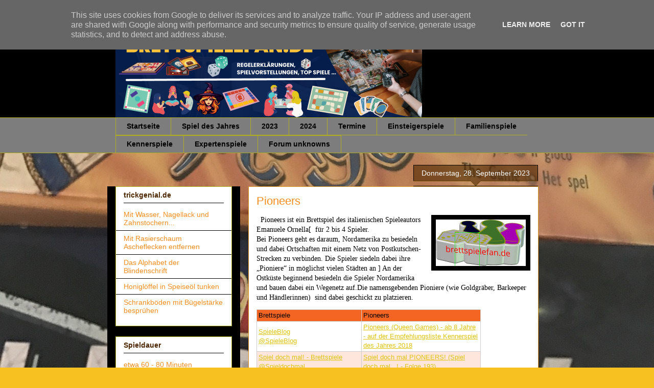

--- FILE ---
content_type: text/html; charset=UTF-8
request_url: https://www.brettspielefan.de/2023/09/pioneers.html
body_size: 21424
content:
<!DOCTYPE html>
<html class='v2' dir='ltr' lang='de'>
<head>
<link href='https://www.blogger.com/static/v1/widgets/335934321-css_bundle_v2.css' rel='stylesheet' type='text/css'/>
<meta content='width=1100' name='viewport'/>
<meta content='text/html; charset=UTF-8' http-equiv='Content-Type'/>
<meta content='blogger' name='generator'/>
<link href='https://www.brettspielefan.de/favicon.ico' rel='icon' type='image/x-icon'/>
<link href='https://www.brettspielefan.de/2023/09/pioneers.html' rel='canonical'/>
<link rel="alternate" type="application/atom+xml" title="brettspielefan.de - Atom" href="https://www.brettspielefan.de/feeds/posts/default" />
<link rel="alternate" type="application/rss+xml" title="brettspielefan.de - RSS" href="https://www.brettspielefan.de/feeds/posts/default?alt=rss" />
<link rel="service.post" type="application/atom+xml" title="brettspielefan.de - Atom" href="https://www.blogger.com/feeds/3801058573218040314/posts/default" />

<link rel="alternate" type="application/atom+xml" title="brettspielefan.de - Atom" href="https://www.brettspielefan.de/feeds/1243791350587753110/comments/default" />
<!--Can't find substitution for tag [blog.ieCssRetrofitLinks]-->
<link href='https://blogger.googleusercontent.com/img/b/R29vZ2xl/AVvXsEhGlds23XlicvmgNmIv3Z5jrgePpOflhF9cWHfcB6lU2H-LEMPISsqhHx7YrJHZFnmBuhhyCeNfnl9vkdrAVwDYOddDJa8mHvUA7wwtne1fv3FiDmI8djhRqW9Ap5lMinQVkg35iNJvYxPYsZNgi4MsHfPF8oQ59xsZrGM5vk7UtUwS7nZaFHCdD0PWcws/s1600/brettspielfan%20logo%203d.jpg' rel='image_src'/>
<meta content='https://www.brettspielefan.de/2023/09/pioneers.html' property='og:url'/>
<meta content=' Pioneers' property='og:title'/>
<meta content='Brettspiele Spiel des Jahres  Monats Top 10   Die besten Spiele Kennerspiel des Jahres Spiele Hit für Familien Solospiele Kartenspiel Würfelspiele' property='og:description'/>
<meta content='https://blogger.googleusercontent.com/img/b/R29vZ2xl/AVvXsEhGlds23XlicvmgNmIv3Z5jrgePpOflhF9cWHfcB6lU2H-LEMPISsqhHx7YrJHZFnmBuhhyCeNfnl9vkdrAVwDYOddDJa8mHvUA7wwtne1fv3FiDmI8djhRqW9Ap5lMinQVkg35iNJvYxPYsZNgi4MsHfPF8oQ59xsZrGM5vk7UtUwS7nZaFHCdD0PWcws/w1200-h630-p-k-no-nu/brettspielfan%20logo%203d.jpg' property='og:image'/>
<title>brettspielefan.de:  Pioneers</title>
<style id='page-skin-1' type='text/css'><!--
/*
-----------------------------------------------
Blogger Template Style
Name:     Awesome Inc.
Designer: Tina Chen
URL:      tinachen.org
----------------------------------------------- */
/* Content
----------------------------------------------- */
body {
font: normal normal 14px Georgia, Utopia, 'Palatino Linotype', Palatino, serif;
color: #000000;
background: #f6c121 url(https://blogger.googleusercontent.com/img/a/AVvXsEjINLhal8iU-rgA0qjzwwB12ejQES2D1IQXcTtRJxeCBIc-bXn8SxyJ_FOBjnqGsEaoeVViECKGcu67_LRgYEvb0jb5XcLVtA2FwLyMjzDL2c-daAgoPf81nK2wCCL4zqvVoX7SdENVxffPzIag4XqXqmOcizJTlVC0_kaPJNM5POn7lr5D1mNInwOicB0=s1600) repeat scroll bottom left;
}
html body .content-outer {
min-width: 0;
max-width: 100%;
width: 100%;
}
a:link {
text-decoration: none;
color: #dfc40b;
}
a:visited {
text-decoration: none;
color: #8b6f2d;
}
a:hover {
text-decoration: underline;
color: #dfc40b;
}
.body-fauxcolumn-outer .cap-top {
position: absolute;
z-index: 1;
height: 276px;
width: 100%;
background: transparent none repeat-x scroll top left;
_background-image: none;
}
/* Columns
----------------------------------------------- */
.content-inner {
padding: 0;
}
.header-inner .section {
margin: 0 16px;
}
.tabs-inner .section {
margin: 0 16px;
}
.main-inner {
padding-top: 65px;
}
.main-inner .column-center-inner,
.main-inner .column-left-inner,
.main-inner .column-right-inner {
padding: 0 5px;
}
*+html body .main-inner .column-center-inner {
margin-top: -65px;
}
#layout .main-inner .column-center-inner {
margin-top: 0;
}
/* Header
----------------------------------------------- */
.header-outer {
margin: 0 0 0 0;
background: #000000 none repeat scroll 0 0;
}
.Header h1 {
font: normal normal 40px Arial, Tahoma, Helvetica, FreeSans, sans-serif;
color: #4e2800;
text-shadow: 0 0 -1px #000000;
}
.Header h1 a {
color: #4e2800;
}
.Header .description {
font: normal normal 14px Arial, Tahoma, Helvetica, FreeSans, sans-serif;
color: #4e2800;
}
.header-inner .Header .titlewrapper,
.header-inner .Header .descriptionwrapper {
padding-left: 0;
padding-right: 0;
margin-bottom: 0;
}
.header-inner .Header .titlewrapper {
padding-top: 22px;
}
/* Tabs
----------------------------------------------- */
.tabs-outer {
overflow: hidden;
position: relative;
background: #000000 url(https://resources.blogblog.com/blogblog/data/1kt/awesomeinc/tabs_gradient_groovy.png) repeat scroll 0 0;
}
#layout .tabs-outer {
overflow: visible;
}
.tabs-cap-top, .tabs-cap-bottom {
position: absolute;
width: 100%;
border-top: 1px solid #b3ae1c;
}
.tabs-cap-bottom {
bottom: 0;
}
.tabs-inner .widget li a {
display: inline-block;
margin: 0;
padding: .6em 1.5em;
font: normal bold 14px Arial, Tahoma, Helvetica, FreeSans, sans-serif;
color: #000000;
border-top: 1px solid #b3ae1c;
border-bottom: 1px solid #b3ae1c;
border-left: 1px solid #b3ae1c;
height: 16px;
line-height: 16px;
}
.tabs-inner .widget li:last-child a {
border-right: 1px solid #b3ae1c;
}
.tabs-inner .widget li.selected a, .tabs-inner .widget li a:hover {
background: #fff8d2 url(https://resources.blogblog.com/blogblog/data/1kt/awesomeinc/tabs_gradient_groovy.png) repeat-x scroll 0 -100px;
color: #000000;
}
/* Headings
----------------------------------------------- */
h2 {
font: normal bold 14px Arial, Tahoma, Helvetica, FreeSans, sans-serif;
color: #4e2800;
}
/* Widgets
----------------------------------------------- */
.main-inner .section {
margin: 0 27px;
padding: 0;
}
.main-inner .column-left-outer,
.main-inner .column-right-outer {
margin-top: 0;
}
#layout .main-inner .column-left-outer,
#layout .main-inner .column-right-outer {
margin-top: 0;
}
.main-inner .column-left-inner,
.main-inner .column-right-inner {
background: #000000 none repeat 0 0;
-moz-box-shadow: 0 0 0 rgba(0, 0, 0, .2);
-webkit-box-shadow: 0 0 0 rgba(0, 0, 0, .2);
-goog-ms-box-shadow: 0 0 0 rgba(0, 0, 0, .2);
box-shadow: 0 0 0 rgba(0, 0, 0, .2);
-moz-border-radius: 0;
-webkit-border-radius: 0;
-goog-ms-border-radius: 0;
border-radius: 0;
}
#layout .main-inner .column-left-inner,
#layout .main-inner .column-right-inner {
margin-top: 0;
}
.sidebar .widget {
font: normal normal 14px Arial, Tahoma, Helvetica, FreeSans, sans-serif;
color: #4e2800;
}
.sidebar .widget a:link {
color: #f48d1d;
}
.sidebar .widget a:visited {
color: #b5653b;
}
.sidebar .widget a:hover {
color: #f48d1d;
}
.sidebar .widget h2 {
text-shadow: 0 0 -1px #000000;
}
.main-inner .widget {
background-color: #ffffff;
border: 1px solid #b3ae1c;
padding: 0 15px 15px;
margin: 20px -16px;
-moz-box-shadow: 0 0 0 rgba(0, 0, 0, .2);
-webkit-box-shadow: 0 0 0 rgba(0, 0, 0, .2);
-goog-ms-box-shadow: 0 0 0 rgba(0, 0, 0, .2);
box-shadow: 0 0 0 rgba(0, 0, 0, .2);
-moz-border-radius: 0;
-webkit-border-radius: 0;
-goog-ms-border-radius: 0;
border-radius: 0;
}
.main-inner .widget h2 {
margin: 0 -0;
padding: .6em 0 .5em;
border-bottom: 1px solid #000000;
}
.footer-inner .widget h2 {
padding: 0 0 .4em;
border-bottom: 1px solid #000000;
}
.main-inner .widget h2 + div, .footer-inner .widget h2 + div {
border-top: 0 solid #b3ae1c;
padding-top: 0;
}
.main-inner .widget .widget-content {
margin: 0 -0;
padding: 7px 0 0;
}
.main-inner .widget ul, .main-inner .widget #ArchiveList ul.flat {
margin: -0 -15px 0;
padding: 0;
list-style: none;
}
.main-inner .widget #ArchiveList {
margin: -0 0 0;
}
.main-inner .widget ul li, .main-inner .widget #ArchiveList ul.flat li {
padding: .5em 15px;
text-indent: 0;
color: #313131;
border-top: 0 solid #b3ae1c;
border-bottom: 1px solid #000000;
}
.main-inner .widget #ArchiveList ul li {
padding-top: .25em;
padding-bottom: .25em;
}
.main-inner .widget ul li:first-child, .main-inner .widget #ArchiveList ul.flat li:first-child {
border-top: none;
}
.main-inner .widget ul li:last-child, .main-inner .widget #ArchiveList ul.flat li:last-child {
border-bottom: none;
}
.post-body {
position: relative;
}
.main-inner .widget .post-body ul {
padding: 0 2.5em;
margin: .5em 0;
list-style: disc;
}
.main-inner .widget .post-body ul li {
padding: 0.25em 0;
margin-bottom: .25em;
color: #000000;
border: none;
}
.footer-inner .widget ul {
padding: 0;
list-style: none;
}
.widget .zippy {
color: #313131;
}
/* Posts
----------------------------------------------- */
body .main-inner .Blog {
padding: 0;
margin-bottom: 1em;
background-color: transparent;
border: none;
-moz-box-shadow: 0 0 0 rgba(0, 0, 0, 0);
-webkit-box-shadow: 0 0 0 rgba(0, 0, 0, 0);
-goog-ms-box-shadow: 0 0 0 rgba(0, 0, 0, 0);
box-shadow: 0 0 0 rgba(0, 0, 0, 0);
}
.main-inner .section:last-child .Blog:last-child {
padding: 0;
margin-bottom: 1em;
}
.main-inner .widget h2.date-header {
margin: 0 -15px 1px;
padding: 0 0 10px 0;
font: normal normal 14px Arial, Tahoma, Helvetica, FreeSans, sans-serif;
color: #ffffff;
background: transparent url(https://resources.blogblog.com/blogblog/data/1kt/awesomeinc/date_background_groovy.png) repeat-x scroll bottom center;
border-top: 1px solid #000000;
border-bottom: 1px solid #000000;
-moz-border-radius-topleft: 0;
-moz-border-radius-topright: 0;
-webkit-border-top-left-radius: 0;
-webkit-border-top-right-radius: 0;
border-top-left-radius: 0;
border-top-right-radius: 0;
position: absolute;
bottom: 100%;
right: 15px;
text-shadow: 0 0 -1px #000000;
}
.main-inner .widget h2.date-header span {
font: normal normal 14px Arial, Tahoma, Helvetica, FreeSans, sans-serif;
display: block;
padding: .5em 15px;
border-left: 1px solid #000000;
border-right: 1px solid #000000;
}
.date-outer {
position: relative;
margin: 65px 0 20px;
padding: 0 15px;
background-color: #ffffff;
border: 1px solid #dc9522;
-moz-box-shadow: 0 0 0 rgba(0, 0, 0, .2);
-webkit-box-shadow: 0 0 0 rgba(0, 0, 0, .2);
-goog-ms-box-shadow: 0 0 0 rgba(0, 0, 0, .2);
box-shadow: 0 0 0 rgba(0, 0, 0, .2);
-moz-border-radius: 0;
-webkit-border-radius: 0;
-goog-ms-border-radius: 0;
border-radius: 0;
}
.date-outer:first-child {
margin-top: 0;
}
.date-outer:last-child {
margin-bottom: 20px;
-moz-border-radius-bottomleft: 0;
-moz-border-radius-bottomright: 0;
-webkit-border-bottom-left-radius: 0;
-webkit-border-bottom-right-radius: 0;
-goog-ms-border-bottom-left-radius: 0;
-goog-ms-border-bottom-right-radius: 0;
border-bottom-left-radius: 0;
border-bottom-right-radius: 0;
}
.date-posts {
margin: 0 -0;
padding: 0 0;
clear: both;
}
.post-outer, .inline-ad {
border-top: 1px solid #dc9522;
margin: 0 -0;
padding: 15px 0;
}
.post-outer {
padding-bottom: 10px;
}
.post-outer:first-child {
padding-top: 15px;
border-top: none;
}
.post-outer:last-child, .inline-ad:last-child {
border-bottom: none;
}
.post-body {
position: relative;
}
.post-body img {
padding: 8px;
background: #000000;
border: 1px solid #000000;
-moz-box-shadow: 0 0 0 rgba(0, 0, 0, .2);
-webkit-box-shadow: 0 0 0 rgba(0, 0, 0, .2);
box-shadow: 0 0 0 rgba(0, 0, 0, .2);
-moz-border-radius: 0;
-webkit-border-radius: 0;
border-radius: 0;
}
h3.post-title, h4 {
font: normal normal 22px Arial, Tahoma, Helvetica, FreeSans, sans-serif;
color: #f48d1d;
}
h3.post-title a {
font: normal normal 22px Arial, Tahoma, Helvetica, FreeSans, sans-serif;
color: #f48d1d;
}
h3.post-title a:hover {
color: #dfc40b;
text-decoration: underline;
}
.post-header {
margin: 0 0 1em;
}
.post-body {
line-height: 1.4;
}
.post-outer h2 {
color: #000000;
}
.post-footer {
margin: 1.5em 0 0;
}
#blog-pager {
padding: 15px;
font-size: 120%;
background-color: #ffffff;
border: 1px solid #b3ae1c;
-moz-box-shadow: 0 0 0 rgba(0, 0, 0, .2);
-webkit-box-shadow: 0 0 0 rgba(0, 0, 0, .2);
-goog-ms-box-shadow: 0 0 0 rgba(0, 0, 0, .2);
box-shadow: 0 0 0 rgba(0, 0, 0, .2);
-moz-border-radius: 0;
-webkit-border-radius: 0;
-goog-ms-border-radius: 0;
border-radius: 0;
-moz-border-radius-topleft: 0;
-moz-border-radius-topright: 0;
-webkit-border-top-left-radius: 0;
-webkit-border-top-right-radius: 0;
-goog-ms-border-top-left-radius: 0;
-goog-ms-border-top-right-radius: 0;
border-top-left-radius: 0;
border-top-right-radius-topright: 0;
margin-top: 1em;
}
.blog-feeds, .post-feeds {
margin: 1em 0;
text-align: center;
color: #4e2800;
}
.blog-feeds a, .post-feeds a {
color: #ffffff;
}
.blog-feeds a:visited, .post-feeds a:visited {
color: #ffffff;
}
.blog-feeds a:hover, .post-feeds a:hover {
color: #ffffff;
}
.post-outer .comments {
margin-top: 2em;
}
/* Comments
----------------------------------------------- */
.comments .comments-content .icon.blog-author {
background-repeat: no-repeat;
background-image: url([data-uri]);
}
.comments .comments-content .loadmore a {
border-top: 1px solid #b3ae1c;
border-bottom: 1px solid #b3ae1c;
}
.comments .continue {
border-top: 2px solid #b3ae1c;
}
/* Footer
----------------------------------------------- */
.footer-outer {
margin: -0 0 -1px;
padding: 0 0 0;
color: #4e2800;
overflow: hidden;
}
.footer-fauxborder-left {
border-top: 1px solid #b3ae1c;
background: #ffffff none repeat scroll 0 0;
-moz-box-shadow: 0 0 0 rgba(0, 0, 0, .2);
-webkit-box-shadow: 0 0 0 rgba(0, 0, 0, .2);
-goog-ms-box-shadow: 0 0 0 rgba(0, 0, 0, .2);
box-shadow: 0 0 0 rgba(0, 0, 0, .2);
margin: 0 -0;
}
/* Mobile
----------------------------------------------- */
body.mobile {
background-size: 100% auto;
}
.mobile .body-fauxcolumn-outer {
background: transparent none repeat scroll top left;
}
*+html body.mobile .main-inner .column-center-inner {
margin-top: 0;
}
.mobile .main-inner .widget {
padding: 0 0 15px;
}
.mobile .main-inner .widget h2 + div,
.mobile .footer-inner .widget h2 + div {
border-top: none;
padding-top: 0;
}
.mobile .footer-inner .widget h2 {
padding: 0.5em 0;
border-bottom: none;
}
.mobile .main-inner .widget .widget-content {
margin: 0;
padding: 7px 0 0;
}
.mobile .main-inner .widget ul,
.mobile .main-inner .widget #ArchiveList ul.flat {
margin: 0 -15px 0;
}
.mobile .main-inner .widget h2.date-header {
right: 0;
}
.mobile .date-header span {
padding: 0.4em 0;
}
.mobile .date-outer:first-child {
margin-bottom: 0;
border: 1px solid #dc9522;
-moz-border-radius-topleft: 0;
-moz-border-radius-topright: 0;
-webkit-border-top-left-radius: 0;
-webkit-border-top-right-radius: 0;
-goog-ms-border-top-left-radius: 0;
-goog-ms-border-top-right-radius: 0;
border-top-left-radius: 0;
border-top-right-radius: 0;
}
.mobile .date-outer {
border-color: #dc9522;
border-width: 0 1px 1px;
}
.mobile .date-outer:last-child {
margin-bottom: 0;
}
.mobile .main-inner {
padding: 0;
}
.mobile .header-inner .section {
margin: 0;
}
.mobile .post-outer, .mobile .inline-ad {
padding: 5px 0;
}
.mobile .tabs-inner .section {
margin: 0 10px;
}
.mobile .main-inner .widget h2 {
margin: 0;
padding: 0;
}
.mobile .main-inner .widget h2.date-header span {
padding: 0;
}
.mobile .main-inner .widget .widget-content {
margin: 0;
padding: 7px 0 0;
}
.mobile #blog-pager {
border: 1px solid transparent;
background: #ffffff none repeat scroll 0 0;
}
.mobile .main-inner .column-left-inner,
.mobile .main-inner .column-right-inner {
background: #000000 none repeat 0 0;
-moz-box-shadow: none;
-webkit-box-shadow: none;
-goog-ms-box-shadow: none;
box-shadow: none;
}
.mobile .date-posts {
margin: 0;
padding: 0;
}
.mobile .footer-fauxborder-left {
margin: 0;
border-top: inherit;
}
.mobile .main-inner .section:last-child .Blog:last-child {
margin-bottom: 0;
}
.mobile-index-contents {
color: #000000;
}
.mobile .mobile-link-button {
background: #dfc40b url(https://resources.blogblog.com/blogblog/data/1kt/awesomeinc/tabs_gradient_groovy.png) repeat scroll 0 0;
}
.mobile-link-button a:link, .mobile-link-button a:visited {
color: #000000;
}
.mobile .tabs-inner .PageList .widget-content {
background: transparent;
border-top: 1px solid;
border-color: #b3ae1c;
color: #000000;
}
.mobile .tabs-inner .PageList .widget-content .pagelist-arrow {
border-left: 1px solid #b3ae1c;
}

--></style>
<style id='template-skin-1' type='text/css'><!--
body {
min-width: 860px;
}
.content-outer, .content-fauxcolumn-outer, .region-inner {
min-width: 860px;
max-width: 860px;
_width: 860px;
}
.main-inner .columns {
padding-left: 260px;
padding-right: 0px;
}
.main-inner .fauxcolumn-center-outer {
left: 260px;
right: 0px;
/* IE6 does not respect left and right together */
_width: expression(this.parentNode.offsetWidth -
parseInt("260px") -
parseInt("0px") + 'px');
}
.main-inner .fauxcolumn-left-outer {
width: 260px;
}
.main-inner .fauxcolumn-right-outer {
width: 0px;
}
.main-inner .column-left-outer {
width: 260px;
right: 100%;
margin-left: -260px;
}
.main-inner .column-right-outer {
width: 0px;
margin-right: -0px;
}
#layout {
min-width: 0;
}
#layout .content-outer {
min-width: 0;
width: 800px;
}
#layout .region-inner {
min-width: 0;
width: auto;
}
body#layout div.add_widget {
padding: 8px;
}
body#layout div.add_widget a {
margin-left: 32px;
}
--></style>
<style>
    body {background-image:url(https\:\/\/blogger.googleusercontent.com\/img\/a\/AVvXsEjINLhal8iU-rgA0qjzwwB12ejQES2D1IQXcTtRJxeCBIc-bXn8SxyJ_FOBjnqGsEaoeVViECKGcu67_LRgYEvb0jb5XcLVtA2FwLyMjzDL2c-daAgoPf81nK2wCCL4zqvVoX7SdENVxffPzIag4XqXqmOcizJTlVC0_kaPJNM5POn7lr5D1mNInwOicB0=s1600);}
    
@media (max-width: 200px) { body {background-image:url(https\:\/\/blogger.googleusercontent.com\/img\/a\/AVvXsEjINLhal8iU-rgA0qjzwwB12ejQES2D1IQXcTtRJxeCBIc-bXn8SxyJ_FOBjnqGsEaoeVViECKGcu67_LRgYEvb0jb5XcLVtA2FwLyMjzDL2c-daAgoPf81nK2wCCL4zqvVoX7SdENVxffPzIag4XqXqmOcizJTlVC0_kaPJNM5POn7lr5D1mNInwOicB0=w200);}}
@media (max-width: 400px) and (min-width: 201px) { body {background-image:url(https\:\/\/blogger.googleusercontent.com\/img\/a\/AVvXsEjINLhal8iU-rgA0qjzwwB12ejQES2D1IQXcTtRJxeCBIc-bXn8SxyJ_FOBjnqGsEaoeVViECKGcu67_LRgYEvb0jb5XcLVtA2FwLyMjzDL2c-daAgoPf81nK2wCCL4zqvVoX7SdENVxffPzIag4XqXqmOcizJTlVC0_kaPJNM5POn7lr5D1mNInwOicB0=w400);}}
@media (max-width: 800px) and (min-width: 401px) { body {background-image:url(https\:\/\/blogger.googleusercontent.com\/img\/a\/AVvXsEjINLhal8iU-rgA0qjzwwB12ejQES2D1IQXcTtRJxeCBIc-bXn8SxyJ_FOBjnqGsEaoeVViECKGcu67_LRgYEvb0jb5XcLVtA2FwLyMjzDL2c-daAgoPf81nK2wCCL4zqvVoX7SdENVxffPzIag4XqXqmOcizJTlVC0_kaPJNM5POn7lr5D1mNInwOicB0=w800);}}
@media (max-width: 1200px) and (min-width: 801px) { body {background-image:url(https\:\/\/blogger.googleusercontent.com\/img\/a\/AVvXsEjINLhal8iU-rgA0qjzwwB12ejQES2D1IQXcTtRJxeCBIc-bXn8SxyJ_FOBjnqGsEaoeVViECKGcu67_LRgYEvb0jb5XcLVtA2FwLyMjzDL2c-daAgoPf81nK2wCCL4zqvVoX7SdENVxffPzIag4XqXqmOcizJTlVC0_kaPJNM5POn7lr5D1mNInwOicB0=w1200);}}
/* Last tag covers anything over one higher than the previous max-size cap. */
@media (min-width: 1201px) { body {background-image:url(https\:\/\/blogger.googleusercontent.com\/img\/a\/AVvXsEjINLhal8iU-rgA0qjzwwB12ejQES2D1IQXcTtRJxeCBIc-bXn8SxyJ_FOBjnqGsEaoeVViECKGcu67_LRgYEvb0jb5XcLVtA2FwLyMjzDL2c-daAgoPf81nK2wCCL4zqvVoX7SdENVxffPzIag4XqXqmOcizJTlVC0_kaPJNM5POn7lr5D1mNInwOicB0=w1600);}}
  </style>
<link href='https://www.blogger.com/dyn-css/authorization.css?targetBlogID=3801058573218040314&amp;zx=15fdf91e-fc09-40af-9f7b-b4a0ffe2a9b7' media='none' onload='if(media!=&#39;all&#39;)media=&#39;all&#39;' rel='stylesheet'/><noscript><link href='https://www.blogger.com/dyn-css/authorization.css?targetBlogID=3801058573218040314&amp;zx=15fdf91e-fc09-40af-9f7b-b4a0ffe2a9b7' rel='stylesheet'/></noscript>
<meta name='google-adsense-platform-account' content='ca-host-pub-1556223355139109'/>
<meta name='google-adsense-platform-domain' content='blogspot.com'/>

<script type="text/javascript" language="javascript">
  // Supply ads personalization default for EEA readers
  // See https://www.blogger.com/go/adspersonalization
  adsbygoogle = window.adsbygoogle || [];
  if (typeof adsbygoogle.requestNonPersonalizedAds === 'undefined') {
    adsbygoogle.requestNonPersonalizedAds = 1;
  }
</script>


</head>
<body class='loading variant-groovy'>
<div class='navbar no-items section' id='navbar' name='Navbar'>
</div>
<div class='body-fauxcolumns'>
<div class='fauxcolumn-outer body-fauxcolumn-outer'>
<div class='cap-top'>
<div class='cap-left'></div>
<div class='cap-right'></div>
</div>
<div class='fauxborder-left'>
<div class='fauxborder-right'></div>
<div class='fauxcolumn-inner'>
</div>
</div>
<div class='cap-bottom'>
<div class='cap-left'></div>
<div class='cap-right'></div>
</div>
</div>
</div>
<div class='content'>
<div class='content-fauxcolumns'>
<div class='fauxcolumn-outer content-fauxcolumn-outer'>
<div class='cap-top'>
<div class='cap-left'></div>
<div class='cap-right'></div>
</div>
<div class='fauxborder-left'>
<div class='fauxborder-right'></div>
<div class='fauxcolumn-inner'>
</div>
</div>
<div class='cap-bottom'>
<div class='cap-left'></div>
<div class='cap-right'></div>
</div>
</div>
</div>
<div class='content-outer'>
<div class='content-cap-top cap-top'>
<div class='cap-left'></div>
<div class='cap-right'></div>
</div>
<div class='fauxborder-left content-fauxborder-left'>
<div class='fauxborder-right content-fauxborder-right'></div>
<div class='content-inner'>
<header>
<div class='header-outer'>
<div class='header-cap-top cap-top'>
<div class='cap-left'></div>
<div class='cap-right'></div>
</div>
<div class='fauxborder-left header-fauxborder-left'>
<div class='fauxborder-right header-fauxborder-right'></div>
<div class='region-inner header-inner'>
<div class='header section' id='header' name='Header'><div class='widget Header' data-version='1' id='Header1'>
<div id='header-inner'>
<a href='https://www.brettspielefan.de/' style='display: block'>
<img alt='brettspielefan.de' height='200px; ' id='Header1_headerimg' src='https://blogger.googleusercontent.com/img/a/AVvXsEhoc4lQRyPFI1AYzEYu2M4tkiAu3NJGx1OJGnyXRSjO9-k1auqizCQbrjf0l5PqNrvezUVv3CoPWrF_ecVus7yxioBiAMJ3fGOEB6dgJha1D09wJV4XDtnC_qjCs8pTxLQkOFZdF4P1Yt6eEUKLJCmun9XZTqPtCZnJKNFvE8UsfmG1X_KwaFqUOtM4d4o=s600' style='display: block' width='600px; '/>
</a>
</div>
</div></div>
</div>
</div>
<div class='header-cap-bottom cap-bottom'>
<div class='cap-left'></div>
<div class='cap-right'></div>
</div>
</div>
</header>
<div class='tabs-outer'>
<div class='tabs-cap-top cap-top'>
<div class='cap-left'></div>
<div class='cap-right'></div>
</div>
<div class='fauxborder-left tabs-fauxborder-left'>
<div class='fauxborder-right tabs-fauxborder-right'></div>
<div class='region-inner tabs-inner'>
<div class='tabs section' id='crosscol' name='Spaltenübergreifend'><div class='widget PageList' data-version='1' id='PageList5'>
<h2>Seiten</h2>
<div class='widget-content'>
<ul>
<li>
<a href='http://www.brettspielefan.de/'>Startseite</a>
</li>
<li>
<a href='https://www.brettspielefan.de/p/spiel-des-jahres.html'>Spiel des Jahres</a>
</li>
<li>
<a href='https://www.brettspielefan.de/p/2023.html'>2023</a>
</li>
<li>
<a href='https://www.brettspielefan.de/p/2024.html'>2024</a>
</li>
<li>
<a href='https://www.brettspielefan.de/p/termine.html'>Termine</a>
</li>
<li>
<a href='https://www.brettspielefan.de/p/einsteigerspiele.html'>Einsteigerspiele</a>
</li>
<li>
<a href='https://www.brettspielefan.de/p/familienspiele.html'>Familienspiele</a>
</li>
<li>
<a href='https://www.brettspielefan.de/p/kennerspiele.html'>Kennerspiele</a>
</li>
<li>
<a href='https://www.brettspielefan.de/p/expertenspiele.html'>Expertenspiele</a>
</li>
<li>
<a href='https://unknowns.de/'>Forum unknowns</a>
</li>
</ul>
<div class='clear'></div>
</div>
</div></div>
<div class='tabs no-items section' id='crosscol-overflow' name='Cross-Column 2'></div>
</div>
</div>
<div class='tabs-cap-bottom cap-bottom'>
<div class='cap-left'></div>
<div class='cap-right'></div>
</div>
</div>
<div class='main-outer'>
<div class='main-cap-top cap-top'>
<div class='cap-left'></div>
<div class='cap-right'></div>
</div>
<div class='fauxborder-left main-fauxborder-left'>
<div class='fauxborder-right main-fauxborder-right'></div>
<div class='region-inner main-inner'>
<div class='columns fauxcolumns'>
<div class='fauxcolumn-outer fauxcolumn-center-outer'>
<div class='cap-top'>
<div class='cap-left'></div>
<div class='cap-right'></div>
</div>
<div class='fauxborder-left'>
<div class='fauxborder-right'></div>
<div class='fauxcolumn-inner'>
</div>
</div>
<div class='cap-bottom'>
<div class='cap-left'></div>
<div class='cap-right'></div>
</div>
</div>
<div class='fauxcolumn-outer fauxcolumn-left-outer'>
<div class='cap-top'>
<div class='cap-left'></div>
<div class='cap-right'></div>
</div>
<div class='fauxborder-left'>
<div class='fauxborder-right'></div>
<div class='fauxcolumn-inner'>
</div>
</div>
<div class='cap-bottom'>
<div class='cap-left'></div>
<div class='cap-right'></div>
</div>
</div>
<div class='fauxcolumn-outer fauxcolumn-right-outer'>
<div class='cap-top'>
<div class='cap-left'></div>
<div class='cap-right'></div>
</div>
<div class='fauxborder-left'>
<div class='fauxborder-right'></div>
<div class='fauxcolumn-inner'>
</div>
</div>
<div class='cap-bottom'>
<div class='cap-left'></div>
<div class='cap-right'></div>
</div>
</div>
<!-- corrects IE6 width calculation -->
<div class='columns-inner'>
<div class='column-center-outer'>
<div class='column-center-inner'>
<div class='main section' id='main' name='Hauptbereich'><div class='widget Blog' data-version='1' id='Blog1'>
<div class='blog-posts hfeed'>

          <div class="date-outer">
        
<h2 class='date-header'><span>Donnerstag, 28. September 2023</span></h2>

          <div class="date-posts">
        
<div class='post-outer'>
<div class='post hentry uncustomized-post-template' itemprop='blogPost' itemscope='itemscope' itemtype='http://schema.org/BlogPosting'>
<meta content='https://blogger.googleusercontent.com/img/b/R29vZ2xl/AVvXsEhGlds23XlicvmgNmIv3Z5jrgePpOflhF9cWHfcB6lU2H-LEMPISsqhHx7YrJHZFnmBuhhyCeNfnl9vkdrAVwDYOddDJa8mHvUA7wwtne1fv3FiDmI8djhRqW9Ap5lMinQVkg35iNJvYxPYsZNgi4MsHfPF8oQ59xsZrGM5vk7UtUwS7nZaFHCdD0PWcws/s1600/brettspielfan%20logo%203d.jpg' itemprop='image_url'/>
<meta content='3801058573218040314' itemprop='blogId'/>
<meta content='1243791350587753110' itemprop='postId'/>
<a name='1243791350587753110'></a>
<h3 class='post-title entry-title' itemprop='name'>
 Pioneers
</h3>
<div class='post-header'>
<div class='post-header-line-1'></div>
</div>
<div class='post-body entry-content' id='post-body-1243791350587753110' itemprop='description articleBody'>
<p></p><div class="separator" style="clear: both; text-align: center;"><a href="https://blogger.googleusercontent.com/img/b/R29vZ2xl/AVvXsEhGlds23XlicvmgNmIv3Z5jrgePpOflhF9cWHfcB6lU2H-LEMPISsqhHx7YrJHZFnmBuhhyCeNfnl9vkdrAVwDYOddDJa8mHvUA7wwtne1fv3FiDmI8djhRqW9Ap5lMinQVkg35iNJvYxPYsZNgi4MsHfPF8oQ59xsZrGM5vk7UtUwS7nZaFHCdD0PWcws/s176/brettspielfan%20logo%203d.jpg" style="clear: right; float: right; margin-bottom: 1em; margin-left: 1em;"><img border="0" data-original-height="91" data-original-width="176" height="91" src="https://blogger.googleusercontent.com/img/b/R29vZ2xl/AVvXsEhGlds23XlicvmgNmIv3Z5jrgePpOflhF9cWHfcB6lU2H-LEMPISsqhHx7YrJHZFnmBuhhyCeNfnl9vkdrAVwDYOddDJa8mHvUA7wwtne1fv3FiDmI8djhRqW9Ap5lMinQVkg35iNJvYxPYsZNgi4MsHfPF8oQ59xsZrGM5vk7UtUwS7nZaFHCdD0PWcws/s1600/brettspielfan%20logo%203d.jpg" width="176" /></a></div><p>&nbsp; Pioneers ist ein Brettspiel des italienischen Spieleautors Emanuele Ornella[&nbsp; für 2 bis 4 Spieler. <br />Bei Pioneers geht es daraum, Nordamerika zu besiedeln und dabei Ortschaften mit einem Netz von Postkutschen-Strecken zu verbinden. Die Spieler siedeln dabei ihre &#8222;Pioniere&#8220; in möglichst vielen Städten an ] An der Ostküste beginnend besiedeln die Spieler Nordamerika und bauen dabei ein Wegenetz auf.Die namensgebenden Pioniere (wie Goldgräber, Barkeeper und Händlerinnen)&nbsp; sind dabei geschickt zu platzieren.</p><p></p><table border="1" cellpadding="0" cellspacing="0" dir="ltr" style="border-collapse: collapse; border: medium; font-family: Arial; font-size: 10pt; table-layout: fixed; width: 0px;"><colgroup><col width="205"></col><col width="233"></col></colgroup><tbody><tr style="height: 21px;"><td data-sheets-value="{&quot;1&quot;:2,&quot;2&quot;:&quot;Brettspiele      &quot;}" style="background-color: #f46524; overflow: hidden; padding: 2px 3px; vertical-align: middle;">Brettspiele      </td><td data-sheets-value="{&quot;1&quot;:2,&quot;2&quot;:&quot;Pioneers&quot;}" style="background-color: #f46524; overflow-wrap: break-word; overflow: hidden; padding: 2px 3px; vertical-align: middle; white-space: normal; word-wrap: break-word; wrap-strategy: 4;">Pioneers</td></tr><tr style="height: 21px;"><td data-sheets-hyperlink="https://www.youtube.com/@SpieleBlog/videos" data-sheets-hyperlinkruns="{&quot;1&quot;:0,&quot;2&quot;:&quot;https://www.youtube.com/@SpieleBlog/videos&quot;}" data-sheets-value="{&quot;1&quot;:2,&quot;2&quot;:&quot;SpieleBlog\n@SpieleBlog&quot;}" style="background-color: white; color: #1155cc; overflow: hidden; padding: 2px 3px; text-decoration: underline; vertical-align: middle;"><a class="in-cell-link" href="https://www.youtube.com/@SpieleBlog/videos" target="_blank"><span style="-webkit-text-decoration-skip: none; color: #1155cc; font-family: Arial; font-size: 10pt; font-style: normal; text-decoration-skip-ink: none; text-decoration: underline;"></span></a><a class="in-cell-link" href="https://www.youtube.com/@SpieleBlog/videos" target="_blank">SpieleBlog<br />@SpieleBlog</a></td><td data-sheets-hyperlink="https://www.youtube.com/watch?v=wl_Nhw0F40Q" data-sheets-value="{&quot;1&quot;:2,&quot;2&quot;:&quot;Pioneers (Queen Games) - ab 8 Jahre - auf der Empfehlungsliste Kennerspiel des Jahres 2018&quot;}" style="background-color: white; color: #1155cc; overflow-wrap: break-word; overflow: hidden; padding: 2px 3px; text-decoration: underline; vertical-align: middle; white-space: normal; word-wrap: break-word; wrap-strategy: 4;"><a class="in-cell-link" href="https://www.youtube.com/watch?v=wl_Nhw0F40Q" target="_blank">Pioneers (Queen Games) - ab 8 Jahre - auf der Empfehlungsliste Kennerspiel des Jahres 2018</a></td></tr><tr style="height: 21px;"><td data-sheets-hyperlink="https://www.youtube.com/@Spieldochmal/videos" data-sheets-hyperlinkruns="{&quot;1&quot;:0,&quot;2&quot;:&quot;https://www.youtube.com/@Spieldochmal/videos&quot;}" data-sheets-value="{&quot;1&quot;:2,&quot;2&quot;:&quot;Spiel doch mal! - Brettspiele\n@Spieldochmal&quot;}" style="background-color: #ffe6dd; color: #1155cc; overflow: hidden; padding: 2px 3px; text-decoration: underline; vertical-align: middle;"><a class="in-cell-link" href="https://www.youtube.com/@Spieldochmal/videos" target="_blank"><span style="-webkit-text-decoration-skip: none; color: #1155cc; font-family: Arial; font-size: 10pt; font-style: normal; text-decoration-skip-ink: none; text-decoration: underline;"></span></a><a class="in-cell-link" href="https://www.youtube.com/@Spieldochmal/videos" target="_blank">Spiel doch mal! - Brettspiele<br />@Spieldochmal</a></td><td data-sheets-hyperlink="https://www.youtube.com/watch?v=mrcKdBuZBj8" data-sheets-value="{&quot;1&quot;:2,&quot;2&quot;:&quot;Spiel doch mal PIONEERS! (Spiel doch mal...! - Folge 193)&quot;}" style="background-color: #ffe6dd; color: #1155cc; overflow-wrap: break-word; overflow: hidden; padding: 2px 3px; text-decoration: underline; vertical-align: middle; white-space: normal; word-wrap: break-word; wrap-strategy: 4;"><a class="in-cell-link" href="https://www.youtube.com/watch?v=mrcKdBuZBj8" target="_blank">Spiel doch mal PIONEERS! (Spiel doch mal...! - Folge 193)</a></td></tr></tbody></table><style type="text/css">td {border: 1px solid #cccccc;}br {mso-data-placement:same-cell;}</style><p></p><p>&nbsp;<br /></p><a name="more"></a><br />&nbsp;Das Nachrichtenportal Watson findet, dass Spieler die Spaghetti-Western mögen, dieses Brettspiel lieben werden.Der Verein Spiel des Jahres meint &#8222;Wer sowohl strategisch als auch taktisch den Überblick behält, kann hier in der Neuen Welt das Glück finden.<p></p><p>&nbsp;</p><p>Das Spiel wurde im Verlag Queen Games 2017&nbsp; publiziert und stand auf der Empfehlungsliste als Kennerspiel des Jahres des Vereins Spiel des Jahres des Jahres 2018. <br /></p><table border="1" cellpadding="0" cellspacing="0" dir="ltr" style="border-collapse: collapse; border: medium; font-family: Arial; font-size: 10pt; table-layout: fixed; width: 0px;"><colgroup><col width="386"></col></colgroup><tbody><tr style="height: 21px;"><td data-sheets-hyperlinkruns="{&quot;1&quot;:35,&quot;2&quot;:&quot;http://hobbyrat.de/&quot;}&#60944;{&quot;1&quot;:46}" data-sheets-value="{&quot;1&quot;:2,&quot;2&quot;:&quot;youtubevideos über Brettspiele bei hobbyrat.de&quot;}" style="background-color: #f7cb4d; border-bottom: 1px solid #000000; border-color: rgb(0, 0, 0); border-left: 1px solid #000000; border-right: 1px solid #000000; border-style: solid; border-top: 1px solid #000000; border-width: 1px; overflow: hidden; padding: 2px 3px; vertical-align: middle;"><span style="font-family: Arial; font-size: 10pt; font-style: normal;">youtubevideos über Brettspiele bei </span><span style="font-family: Arial; font-size: 10pt; font-style: normal;"><a class="in-cell-link" href="http://hobbyrat.de/" target="_blank">hobbyrat.de</a></span></td></tr><tr style="height: 21px;"><td data-sheets-value="{&quot;1&quot;:2,&quot;2&quot;:&quot;Thema Brettspiele&quot;}" style="background-color: white; border-left: 1px solid rgb(0, 0, 0); border-right: 1px solid rgb(0, 0, 0); overflow: hidden; padding: 2px 3px; vertical-align: middle;">Thema Brettspiele</td></tr><tr style="height: 21px;"><td data-sheets-hyperlink="https://www.hobbyrat.de/search/label/Brettspiele" data-sheets-value="{&quot;1&quot;:2,&quot;2&quot;:&quot;https://www.hobbyrat.de/search/label/Brettspiele&quot;}" style="background-color: #fef8e3; border-bottom: 1px solid rgb(0, 0, 0); border-left: 1px solid rgb(0, 0, 0); border-right: 1px solid rgb(0, 0, 0); color: #1155cc; overflow: hidden; padding: 2px 3px; text-decoration: underline; vertical-align: middle;"><a class="in-cell-link" href="https://www.hobbyrat.de/search/label/Brettspiele" target="_blank">https://www.hobbyrat.de/search/label/Brettspiele</a></td></tr><tr style="height: 21px;"><td data-sheets-value="{&quot;1&quot;:2,&quot;2&quot;:&quot;Thema Pen &amp; Paper Rollenspiele&quot;}" style="background-color: white; border-left: 1px solid rgb(0, 0, 0); border-right: 1px solid rgb(0, 0, 0); overflow: hidden; padding: 2px 3px; vertical-align: middle;">Thema Pen &amp; Paper Rollenspiele</td></tr><tr style="height: 21px;"><td data-sheets-hyperlink="https://www.hobbyrat.de/search/label/Pen%20%26%20Paper" data-sheets-value="{&quot;1&quot;:2,&quot;2&quot;:&quot;https://www.hobbyrat.de/search/label/Pen%20%26%20Paper&quot;}" style="background-color: #fef8e3; border-bottom: 1px solid rgb(0, 0, 0); border-left: 1px solid rgb(0, 0, 0); border-right: 1px solid rgb(0, 0, 0); color: #1155cc; overflow: hidden; padding: 2px 3px; text-decoration: underline; vertical-align: middle;"><a class="in-cell-link" href="https://www.hobbyrat.de/search/label/Pen%20%26%20Paper" target="_blank">https://www.hobbyrat.de/search/label/Pen%20%26%20Paper</a></td></tr></tbody></table><p><style type="text/css">td {border: 1px solid #cccccc;}br {mso-data-placement:same-cell;}</style></p><p><span style="font-size: xx-small;">Der Text ist unter der Lizenz <a class="internal" href="https://creativecommons.org/licenses/by-sa/4.0/deed.de">&#8222;Creative-Commons Namensnennung &#8211; Weitergabe unter gleichen Bedingungen&#8220;</a> verfügbar;</span></p><p></p>
<div style='clear: both;'></div>
</div>
<div class='post-footer'>
<div class='post-footer-line post-footer-line-1'>
<span class='post-author vcard'>
</span>
<span class='post-timestamp'>
vom 
<meta content='https://www.brettspielefan.de/2023/09/pioneers.html' itemprop='url'/>
<a class='timestamp-link' href='https://www.brettspielefan.de/2023/09/pioneers.html' rel='bookmark' title='permanent link'><abbr class='published' itemprop='datePublished' title='2023-09-28T05:33:00+02:00'>28.9.23</abbr></a>
</span>
<span class='post-comment-link'>
</span>
<span class='post-icons'>
</span>
<div class='post-share-buttons goog-inline-block'>
<a class='goog-inline-block share-button sb-email' href='https://www.blogger.com/share-post.g?blogID=3801058573218040314&postID=1243791350587753110&target=email' target='_blank' title='Diesen Post per E-Mail versenden'><span class='share-button-link-text'>Diesen Post per E-Mail versenden</span></a><a class='goog-inline-block share-button sb-blog' href='https://www.blogger.com/share-post.g?blogID=3801058573218040314&postID=1243791350587753110&target=blog' onclick='window.open(this.href, "_blank", "height=270,width=475"); return false;' target='_blank' title='BlogThis!'><span class='share-button-link-text'>BlogThis!</span></a><a class='goog-inline-block share-button sb-twitter' href='https://www.blogger.com/share-post.g?blogID=3801058573218040314&postID=1243791350587753110&target=twitter' target='_blank' title='Auf X teilen'><span class='share-button-link-text'>Auf X teilen</span></a><a class='goog-inline-block share-button sb-facebook' href='https://www.blogger.com/share-post.g?blogID=3801058573218040314&postID=1243791350587753110&target=facebook' onclick='window.open(this.href, "_blank", "height=430,width=640"); return false;' target='_blank' title='In Facebook freigeben'><span class='share-button-link-text'>In Facebook freigeben</span></a><a class='goog-inline-block share-button sb-pinterest' href='https://www.blogger.com/share-post.g?blogID=3801058573218040314&postID=1243791350587753110&target=pinterest' target='_blank' title='Auf Pinterest teilen'><span class='share-button-link-text'>Auf Pinterest teilen</span></a>
</div>
</div>
<div class='post-footer-line post-footer-line-2'>
<span class='post-labels'>
Labels:
<a href='https://www.brettspielefan.de/search/label/2' rel='tag'>2</a>,
<a href='https://www.brettspielefan.de/search/label/2018' rel='tag'>2018</a>,
<a href='https://www.brettspielefan.de/search/label/3' rel='tag'>3</a>,
<a href='https://www.brettspielefan.de/search/label/4' rel='tag'>4</a>,
<a href='https://www.brettspielefan.de/search/label/Brettspiel' rel='tag'>Brettspiel</a>,
<a href='https://www.brettspielefan.de/search/label/etwa%2060%20Minuten' rel='tag'>etwa 60 Minuten</a>,
<a href='https://www.brettspielefan.de/search/label/von%20Emanuele%20Ornella' rel='tag'>von Emanuele Ornella</a>
</span>
</div>
<div class='post-footer-line post-footer-line-3'>
<span class='post-location'>
</span>
</div>
</div>
</div>
<div class='comments' id='comments'>
<a name='comments'></a>
</div>
</div>

        </div></div>
      
</div>
<div class='blog-pager' id='blog-pager'>
<span id='blog-pager-newer-link'>
<a class='blog-pager-newer-link' href='https://www.brettspielefan.de/2023/09/wettlauf-nach-el-dorado-ist-ein.html' id='Blog1_blog-pager-newer-link' title='Neuerer Post'>Neuerer Post</a>
</span>
<span id='blog-pager-older-link'>
<a class='blog-pager-older-link' href='https://www.brettspielefan.de/2023/09/die-verlorenen-ruinen-von-arnak.html' id='Blog1_blog-pager-older-link' title='Älterer Post'>Älterer Post</a>
</span>
<a class='home-link' href='https://www.brettspielefan.de/'>Startseite</a>
</div>
<div class='clear'></div>
<div class='post-feeds'>
</div>
</div></div>
</div>
</div>
<div class='column-left-outer'>
<div class='column-left-inner'>
<aside>
<div class='sidebar section' id='sidebar-left-1'><div class='widget Feed' data-version='1' id='Feed1'>
<h2>trickgenial.de</h2>
<div class='widget-content' id='Feed1_feedItemListDisplay'>
<span style='filter: alpha(25); opacity: 0.25;'>
<a href='https://www.trickgenial.de/feeds/posts/default'>Wird geladen...</a>
</span>
</div>
<div class='clear'></div>
</div><div class='widget Label' data-version='1' id='Label3'>
<h2>Spieldauer</h2>
<div class='widget-content list-label-widget-content'>
<ul>
<li>
<a dir='ltr' href='https://www.brettspielefan.de/search/label/etwa%20%2060%20-%2080%20Minuten'>etwa  60 - 80 Minuten</a>
</li>
<li>
<a dir='ltr' href='https://www.brettspielefan.de/search/label/etwa%20120%20Minuten'>etwa 120 Minuten</a>
</li>
<li>
<a dir='ltr' href='https://www.brettspielefan.de/search/label/etwa%2015%20-%2030%20Minuten'>etwa 15 - 30 Minuten</a>
</li>
<li>
<a dir='ltr' href='https://www.brettspielefan.de/search/label/etwa%2015%20-%2045%20Minuten'>etwa 15 - 45 Minuten</a>
</li>
<li>
<a dir='ltr' href='https://www.brettspielefan.de/search/label/etwa%2020%20Minuten'>etwa 20 Minuten</a>
</li>
<li>
<a dir='ltr' href='https://www.brettspielefan.de/search/label/etwa%2030%20-%2045%20%20Minuten'>etwa 30 - 45  Minuten</a>
</li>
<li>
<a dir='ltr' href='https://www.brettspielefan.de/search/label/etwa%2030%20Minuten'>etwa 30 Minuten</a>
</li>
<li>
<a dir='ltr' href='https://www.brettspielefan.de/search/label/etwa%2030%20%E2%80%93%20120%20Minuten'>etwa 30 &#8211; 120 Minuten</a>
</li>
<li>
<a dir='ltr' href='https://www.brettspielefan.de/search/label/etwa%2030%20%E2%80%93%2090%20Minuten'>etwa 30 &#8211; 90 Minuten</a>
</li>
<li>
<a dir='ltr' href='https://www.brettspielefan.de/search/label/etwa%2030%E2%80%9360%20Minuten'>etwa 30&#8211;60 Minuten</a>
</li>
<li>
<a dir='ltr' href='https://www.brettspielefan.de/search/label/etwa%2040%E2%80%9370%20Minuten'>etwa 40&#8211;70 Minuten</a>
</li>
<li>
<a dir='ltr' href='https://www.brettspielefan.de/search/label/etwa%2045%20-%2060%20%20Minuten'>etwa 45 - 60  Minuten</a>
</li>
<li>
<a dir='ltr' href='https://www.brettspielefan.de/search/label/etwa%2045%20Minuten'>etwa 45 Minuten</a>
</li>
<li>
<a dir='ltr' href='https://www.brettspielefan.de/search/label/etwa%205%20-%2030%20Minuten'>etwa 5 - 30 Minuten</a>
</li>
<li>
<a dir='ltr' href='https://www.brettspielefan.de/search/label/etwa%2050%20bis%20100%20Minuten'>etwa 50 bis 100 Minuten</a>
</li>
<li>
<a dir='ltr' href='https://www.brettspielefan.de/search/label/etwa%2050%20bis%2070%20Minuten'>etwa 50 bis 70 Minuten</a>
</li>
<li>
<a dir='ltr' href='https://www.brettspielefan.de/search/label/etwa%2060%20Minuten'>etwa 60 Minuten</a>
</li>
<li>
<a dir='ltr' href='https://www.brettspielefan.de/search/label/etwa%2060%20%E2%80%93%20120%20Minuten'>etwa 60 &#8211; 120 Minuten</a>
</li>
<li>
<a dir='ltr' href='https://www.brettspielefan.de/search/label/etwa%2060%20%E2%80%93%2090%20Minuten'>etwa 60 &#8211; 90 Minuten</a>
</li>
<li>
<a dir='ltr' href='https://www.brettspielefan.de/search/label/etwa%2060%E2%80%93150%20Minuten'>etwa 60&#8211;150 Minuten</a>
</li>
<li>
<a dir='ltr' href='https://www.brettspielefan.de/search/label/etwa%2075%20%E2%80%93%20150%20Minuten'>etwa 75 &#8211; 150 Minuten</a>
</li>
<li>
<a dir='ltr' href='https://www.brettspielefan.de/search/label/etwa%2080%20bis%20150%20Minuten'>etwa 80 bis 150 Minuten</a>
</li>
<li>
<a dir='ltr' href='https://www.brettspielefan.de/search/label/etwa%2090%20-%20120%20Minuten'>etwa 90 - 120 Minuten</a>
</li>
<li>
<a dir='ltr' href='https://www.brettspielefan.de/search/label/etwa%2090%20-%20150%20Minuten'>etwa 90 - 150 Minuten</a>
</li>
<li>
<a dir='ltr' href='https://www.brettspielefan.de/search/label/etwa%2090%20Minuten'>etwa 90 Minuten</a>
</li>
</ul>
<div class='clear'></div>
</div>
</div><div class='widget Label' data-version='1' id='Label2'>
<h2>Spielart</h2>
<div class='widget-content list-label-widget-content'>
<ul>
<li>
<a dir='ltr' href='https://www.brettspielefan.de/search/label/Aufbauspiel'>Aufbauspiel</a>
</li>
<li>
<a dir='ltr' href='https://www.brettspielefan.de/search/label/Brettspiel'>Brettspiel</a>
</li>
<li>
<a dir='ltr' href='https://www.brettspielefan.de/search/label/Deck-Building-Spiel'>Deck-Building-Spiel</a>
</li>
<li>
<a dir='ltr' href='https://www.brettspielefan.de/search/label/Deduktionsspiel'>Deduktionsspiel</a>
</li>
<li>
<a dir='ltr' href='https://www.brettspielefan.de/search/label/Domino'>Domino</a>
</li>
<li>
<a dir='ltr' href='https://www.brettspielefan.de/search/label/Fantasy-Brettspiel'>Fantasy-Brettspiel</a>
</li>
<li>
<a dir='ltr' href='https://www.brettspielefan.de/search/label/Flip%20%26%20Write-Spiel'>Flip &amp; Write-Spiel</a>
</li>
<li>
<a dir='ltr' href='https://www.brettspielefan.de/search/label/Geschicklichkeitsspiel'>Geschicklichkeitsspiel</a>
</li>
<li>
<a dir='ltr' href='https://www.brettspielefan.de/search/label/Gl%C3%BCcksfaktor%20relativ%20hoch'>Glücksfaktor relativ hoch</a>
</li>
<li>
<a dir='ltr' href='https://www.brettspielefan.de/search/label/Karten-Ablegespiel'>Karten-Ablegespiel</a>
</li>
<li>
<a dir='ltr' href='https://www.brettspielefan.de/search/label/Kartenspiel'>Kartenspiel</a>
</li>
<li>
<a dir='ltr' href='https://www.brettspielefan.de/search/label/Kartenspiel%20mit%20speziellem%20Blatt'>Kartenspiel mit speziellem Blatt</a>
</li>
<li>
<a dir='ltr' href='https://www.brettspielefan.de/search/label/Legacy-Spiel'>Legacy-Spiel</a>
</li>
<li>
<a dir='ltr' href='https://www.brettspielefan.de/search/label/Legespiel'>Legespiel</a>
</li>
<li>
<a dir='ltr' href='https://www.brettspielefan.de/search/label/Partyspiel'>Partyspiel</a>
</li>
<li>
<a dir='ltr' href='https://www.brettspielefan.de/search/label/Patience'>Patience</a>
</li>
<li>
<a dir='ltr' href='https://www.brettspielefan.de/search/label/Pen-%26-Paper-Rollenspiel'>Pen-&amp;-Paper-Rollenspiel</a>
</li>
<li>
<a dir='ltr' href='https://www.brettspielefan.de/search/label/R%C3%A4tsel'>Rätsel</a>
</li>
<li>
<a dir='ltr' href='https://www.brettspielefan.de/search/label/Science-Fiction-Spiel'>Science-Fiction-Spiel</a>
</li>
<li>
<a dir='ltr' href='https://www.brettspielefan.de/search/label/Spiel%20mit%20Strategie%20und%20Zufall'>Spiel mit Strategie und Zufall</a>
</li>
<li>
<a dir='ltr' href='https://www.brettspielefan.de/search/label/Stichspiel'>Stichspiel</a>
</li>
<li>
<a dir='ltr' href='https://www.brettspielefan.de/search/label/Strategiespiel'>Strategiespiel</a>
</li>
<li>
<a dir='ltr' href='https://www.brettspielefan.de/search/label/Wimmelbild'>Wimmelbild</a>
</li>
<li>
<a dir='ltr' href='https://www.brettspielefan.de/search/label/Worker-Placement-Spiel'>Worker-Placement-Spiel</a>
</li>
<li>
<a dir='ltr' href='https://www.brettspielefan.de/search/label/W%C3%BCrfelspiel'>Würfelspiel</a>
</li>
<li>
<a dir='ltr' href='https://www.brettspielefan.de/search/label/abstraktes%20Strategiespiel'>abstraktes Strategiespiel</a>
</li>
<li>
<a dir='ltr' href='https://www.brettspielefan.de/search/label/kompetives%20Spiel'>kompetives Spiel</a>
</li>
<li>
<a dir='ltr' href='https://www.brettspielefan.de/search/label/kooperatives%20Spiel'>kooperatives Spiel</a>
</li>
<li>
<a dir='ltr' href='https://www.brettspielefan.de/search/label/schnell%20erlernbar'>schnell erlernbar</a>
</li>
<li>
<a dir='ltr' href='https://www.brettspielefan.de/search/label/strategisches%20Brettspiel'>strategisches Brettspiel</a>
</li>
</ul>
<div class='clear'></div>
</div>
</div><div class='widget Label' data-version='1' id='Label1'>
<h2>Spieleranzahl</h2>
<div class='widget-content cloud-label-widget-content'>
<span class='label-size label-size-4'>
<a dir='ltr' href='https://www.brettspielefan.de/search/label/1'>1</a>
</span>
<span class='label-size label-size-5'>
<a dir='ltr' href='https://www.brettspielefan.de/search/label/2'>2</a>
</span>
<span class='label-size label-size-5'>
<a dir='ltr' href='https://www.brettspielefan.de/search/label/3'>3</a>
</span>
<span class='label-size label-size-5'>
<a dir='ltr' href='https://www.brettspielefan.de/search/label/4'>4</a>
</span>
<span class='label-size label-size-4'>
<a dir='ltr' href='https://www.brettspielefan.de/search/label/5'>5</a>
</span>
<span class='label-size label-size-4'>
<a dir='ltr' href='https://www.brettspielefan.de/search/label/6'>6</a>
</span>
<span class='label-size label-size-2'>
<a dir='ltr' href='https://www.brettspielefan.de/search/label/7'>7</a>
</span>
<span class='label-size label-size-2'>
<a dir='ltr' href='https://www.brettspielefan.de/search/label/8'>8</a>
</span>
<span class='label-size label-size-1'>
<a dir='ltr' href='https://www.brettspielefan.de/search/label/9'>9</a>
</span>
<span class='label-size label-size-1'>
<a dir='ltr' href='https://www.brettspielefan.de/search/label/Mehr%20als%209'>Mehr als 9</a>
</span>
<div class='clear'></div>
</div>
</div><div class='widget Label' data-version='1' id='Label6'>
<h2>Erscheinungsjahr</h2>
<div class='widget-content cloud-label-widget-content'>
<span class='label-size label-size-2'>
<a dir='ltr' href='https://www.brettspielefan.de/search/label/1999'>1999</a>
</span>
<span class='label-size label-size-1'>
<a dir='ltr' href='https://www.brettspielefan.de/search/label/2000'>2000</a>
</span>
<span class='label-size label-size-1'>
<a dir='ltr' href='https://www.brettspielefan.de/search/label/2001'>2001</a>
</span>
<span class='label-size label-size-1'>
<a dir='ltr' href='https://www.brettspielefan.de/search/label/2002'>2002</a>
</span>
<span class='label-size label-size-1'>
<a dir='ltr' href='https://www.brettspielefan.de/search/label/2003'>2003</a>
</span>
<span class='label-size label-size-3'>
<a dir='ltr' href='https://www.brettspielefan.de/search/label/2004'>2004</a>
</span>
<span class='label-size label-size-2'>
<a dir='ltr' href='https://www.brettspielefan.de/search/label/2006'>2006</a>
</span>
<span class='label-size label-size-2'>
<a dir='ltr' href='https://www.brettspielefan.de/search/label/2007'>2007</a>
</span>
<span class='label-size label-size-3'>
<a dir='ltr' href='https://www.brettspielefan.de/search/label/2008'>2008</a>
</span>
<span class='label-size label-size-2'>
<a dir='ltr' href='https://www.brettspielefan.de/search/label/2009'>2009</a>
</span>
<span class='label-size label-size-3'>
<a dir='ltr' href='https://www.brettspielefan.de/search/label/2010'>2010</a>
</span>
<span class='label-size label-size-2'>
<a dir='ltr' href='https://www.brettspielefan.de/search/label/2011'>2011</a>
</span>
<span class='label-size label-size-3'>
<a dir='ltr' href='https://www.brettspielefan.de/search/label/2012'>2012</a>
</span>
<span class='label-size label-size-2'>
<a dir='ltr' href='https://www.brettspielefan.de/search/label/2014'>2014</a>
</span>
<span class='label-size label-size-3'>
<a dir='ltr' href='https://www.brettspielefan.de/search/label/2015'>2015</a>
</span>
<span class='label-size label-size-3'>
<a dir='ltr' href='https://www.brettspielefan.de/search/label/2016'>2016</a>
</span>
<span class='label-size label-size-4'>
<a dir='ltr' href='https://www.brettspielefan.de/search/label/2017'>2017</a>
</span>
<span class='label-size label-size-3'>
<a dir='ltr' href='https://www.brettspielefan.de/search/label/2018'>2018</a>
</span>
<span class='label-size label-size-4'>
<a dir='ltr' href='https://www.brettspielefan.de/search/label/2019'>2019</a>
</span>
<span class='label-size label-size-4'>
<a dir='ltr' href='https://www.brettspielefan.de/search/label/2020'>2020</a>
</span>
<span class='label-size label-size-3'>
<a dir='ltr' href='https://www.brettspielefan.de/search/label/2021'>2021</a>
</span>
<span class='label-size label-size-4'>
<a dir='ltr' href='https://www.brettspielefan.de/search/label/2022'>2022</a>
</span>
<span class='label-size label-size-5'>
<a dir='ltr' href='https://www.brettspielefan.de/search/label/2023'>2023</a>
</span>
<div class='clear'></div>
</div>
</div><div class='widget Label' data-version='1' id='Label4'>
<h2>Spielentwickler</h2>
<div class='widget-content cloud-label-widget-content'>
<span class='label-size label-size-5'>
<a dir='ltr' href='https://www.brettspielefan.de/search/label/von%20Reiner%20Knizia'>von Reiner Knizia</a>
<span class='label-count' dir='ltr'>(7)</span>
</span>
<span class='label-size label-size-4'>
<a dir='ltr' href='https://www.brettspielefan.de/search/label/von%20Michael%20Kiesling'>von Michael Kiesling</a>
<span class='label-count' dir='ltr'>(4)</span>
</span>
<span class='label-size label-size-4'>
<a dir='ltr' href='https://www.brettspielefan.de/search/label/von%20Wolfgang%20Kramer'>von Wolfgang Kramer</a>
<span class='label-count' dir='ltr'>(4)</span>
</span>
<span class='label-size label-size-2'>
<a dir='ltr' href='https://www.brettspielefan.de/search/label/von%20Andreas%20Seyfarth'>von Andreas Seyfarth</a>
<span class='label-count' dir='ltr'>(2)</span>
</span>
<span class='label-size label-size-2'>
<a dir='ltr' href='https://www.brettspielefan.de/search/label/von%20Antoine%20Bauza'>von Antoine Bauza</a>
<span class='label-count' dir='ltr'>(2)</span>
</span>
<span class='label-size label-size-2'>
<a dir='ltr' href='https://www.brettspielefan.de/search/label/von%20Bruno%20Cathala'>von Bruno Cathala</a>
<span class='label-count' dir='ltr'>(2)</span>
</span>
<span class='label-size label-size-2'>
<a dir='ltr' href='https://www.brettspielefan.de/search/label/von%20Donald%20X.%20Vaccarino'>von Donald X. Vaccarino</a>
<span class='label-count' dir='ltr'>(2)</span>
</span>
<span class='label-size label-size-2'>
<a dir='ltr' href='https://www.brettspielefan.de/search/label/von%20Helge%20Ostertag'>von Helge Ostertag</a>
<span class='label-count' dir='ltr'>(2)</span>
</span>
<span class='label-size label-size-2'>
<a dir='ltr' href='https://www.brettspielefan.de/search/label/von%20Jacques%20Zeimet'>von Jacques Zeimet</a>
<span class='label-count' dir='ltr'>(2)</span>
</span>
<span class='label-size label-size-2'>
<a dir='ltr' href='https://www.brettspielefan.de/search/label/von%20Jens%20Dr%C3%B6gem%C3%BCller'>von Jens Drögemüller</a>
<span class='label-count' dir='ltr'>(2)</span>
</span>
<span class='label-size label-size-2'>
<a dir='ltr' href='https://www.brettspielefan.de/search/label/von%20Klaus-J%C3%BCrgen%20Wrede'>von Klaus-Jürgen Wrede</a>
<span class='label-count' dir='ltr'>(2)</span>
</span>
<span class='label-size label-size-2'>
<a dir='ltr' href='https://www.brettspielefan.de/search/label/von%20Matt%20Leacock'>von Matt Leacock</a>
<span class='label-count' dir='ltr'>(2)</span>
</span>
<span class='label-size label-size-2'>
<a dir='ltr' href='https://www.brettspielefan.de/search/label/von%20Phil%20Walker-Harding'>von Phil Walker-Harding</a>
<span class='label-count' dir='ltr'>(2)</span>
</span>
<span class='label-size label-size-2'>
<a dir='ltr' href='https://www.brettspielefan.de/search/label/von%20R%C3%BCdiger%20Dorn'>von Rüdiger Dorn</a>
<span class='label-count' dir='ltr'>(2)</span>
</span>
<span class='label-size label-size-1'>
<a dir='ltr' href='https://www.brettspielefan.de/search/label/von%20%20Annick%20Lobet'>von  Annick Lobet</a>
<span class='label-count' dir='ltr'>(1)</span>
</span>
<span class='label-size label-size-1'>
<a dir='ltr' href='https://www.brettspielefan.de/search/label/von%20%20Antoine%20Bauza'>von  Antoine Bauza</a>
<span class='label-count' dir='ltr'>(1)</span>
</span>
<span class='label-size label-size-1'>
<a dir='ltr' href='https://www.brettspielefan.de/search/label/von%20%20Kasper%20Lapp'>von  Kasper Lapp</a>
<span class='label-count' dir='ltr'>(1)</span>
</span>
<span class='label-size label-size-1'>
<a dir='ltr' href='https://www.brettspielefan.de/search/label/von%20%20Lukas%20Zach'>von  Lukas Zach</a>
<span class='label-count' dir='ltr'>(1)</span>
</span>
<span class='label-size label-size-1'>
<a dir='ltr' href='https://www.brettspielefan.de/search/label/von%20Adam%20Rehberg'>von Adam Rehberg</a>
<span class='label-count' dir='ltr'>(1)</span>
</span>
<span class='label-size label-size-1'>
<a dir='ltr' href='https://www.brettspielefan.de/search/label/von%20Alan%20R.%20Moon'>von Alan R. Moon</a>
<span class='label-count' dir='ltr'>(1)</span>
</span>
<span class='label-size label-size-1'>
<a dir='ltr' href='https://www.brettspielefan.de/search/label/von%20Alexander%20Pfister'>von Alexander Pfister</a>
<span class='label-count' dir='ltr'>(1)</span>
</span>
<span class='label-size label-size-1'>
<a dir='ltr' href='https://www.brettspielefan.de/search/label/von%20Aske%20Christiansen'>von Aske Christiansen</a>
<span class='label-count' dir='ltr'>(1)</span>
</span>
<span class='label-size label-size-1'>
<a dir='ltr' href='https://www.brettspielefan.de/search/label/von%20Bernhard%20Lach'>von Bernhard Lach</a>
<span class='label-count' dir='ltr'>(1)</span>
</span>
<span class='label-size label-size-1'>
<a dir='ltr' href='https://www.brettspielefan.de/search/label/von%20Bill%20Payne'>von Bill Payne</a>
<span class='label-count' dir='ltr'>(1)</span>
</span>
<span class='label-size label-size-1'>
<a dir='ltr' href='https://www.brettspielefan.de/search/label/von%20Bruce%20Glassco'>von Bruce Glassco</a>
<span class='label-count' dir='ltr'>(1)</span>
</span>
<span class='label-size label-size-1'>
<a dir='ltr' href='https://www.brettspielefan.de/search/label/von%20Carlo%20Bortolini'>von Carlo Bortolini</a>
<span class='label-count' dir='ltr'>(1)</span>
</span>
<span class='label-size label-size-1'>
<a dir='ltr' href='https://www.brettspielefan.de/search/label/von%20Christian%20Kudahl'>von Christian Kudahl</a>
<span class='label-count' dir='ltr'>(1)</span>
</span>
<span class='label-size label-size-1'>
<a dir='ltr' href='https://www.brettspielefan.de/search/label/von%20Christophe%20Raimbault'>von Christophe Raimbault</a>
<span class='label-count' dir='ltr'>(1)</span>
</span>
<span class='label-size label-size-1'>
<a dir='ltr' href='https://www.brettspielefan.de/search/label/von%20Claudia%20Partenheimer'>von Claudia Partenheimer</a>
<span class='label-count' dir='ltr'>(1)</span>
</span>
<span class='label-size label-size-1'>
<a dir='ltr' href='https://www.brettspielefan.de/search/label/von%20Connor%20Reid'>von Connor Reid</a>
<span class='label-count' dir='ltr'>(1)</span>
</span>
<span class='label-size label-size-1'>
<a dir='ltr' href='https://www.brettspielefan.de/search/label/von%20Corn%C3%A9%20van%20Moorsel'>von Corné van Moorsel</a>
<span class='label-count' dir='ltr'>(1)</span>
</span>
<span class='label-size label-size-1'>
<a dir='ltr' href='https://www.brettspielefan.de/search/label/von%20Dirk%20Henn'>von Dirk Henn</a>
<span class='label-count' dir='ltr'>(1)</span>
</span>
<span class='label-size label-size-1'>
<a dir='ltr' href='https://www.brettspielefan.de/search/label/von%20Elizabeth%20Hargrave'>von Elizabeth Hargrave</a>
<span class='label-count' dir='ltr'>(1)</span>
</span>
<span class='label-size label-size-1'>
<a dir='ltr' href='https://www.brettspielefan.de/search/label/von%20Henry%20Audubon'>von Henry Audubon</a>
<span class='label-count' dir='ltr'>(1)</span>
</span>
<span class='label-size label-size-1'>
<a dir='ltr' href='https://www.brettspielefan.de/search/label/von%20Inka%20und%20Markus%20Brand'>von Inka und Markus Brand</a>
<span class='label-count' dir='ltr'>(1)</span>
</span>
<span class='label-size label-size-1'>
<a dir='ltr' href='https://www.brettspielefan.de/search/label/von%20Isaac%20Childres'>von Isaac Childres</a>
<span class='label-count' dir='ltr'>(1)</span>
</span>
<span class='label-size label-size-1'>
<a dir='ltr' href='https://www.brettspielefan.de/search/label/von%20Jacob%20Fryxelius'>von Jacob Fryxelius</a>
<span class='label-count' dir='ltr'>(1)</span>
</span>
<span class='label-size label-size-1'>
<a dir='ltr' href='https://www.brettspielefan.de/search/label/von%20Jean-Louis%20Roubira'>von Jean-Louis Roubira</a>
<span class='label-count' dir='ltr'>(1)</span>
</span>
<span class='label-size label-size-1'>
<a dir='ltr' href='https://www.brettspielefan.de/search/label/von%20Joachim%20Th%C3%B4me'>von Joachim Thôme</a>
<span class='label-count' dir='ltr'>(1)</span>
</span>
<span class='label-size label-size-1'>
<a dir='ltr' href='https://www.brettspielefan.de/search/label/von%20Johannes%20Krenner'>von Johannes Krenner</a>
<span class='label-count' dir='ltr'>(1)</span>
</span>
<span class='label-size label-size-1'>
<a dir='ltr' href='https://www.brettspielefan.de/search/label/von%20Johannes%20Sich'>von Johannes Sich</a>
<span class='label-count' dir='ltr'>(1)</span>
</span>
<span class='label-size label-size-1'>
<a dir='ltr' href='https://www.brettspielefan.de/search/label/von%20Jordy%20Adan'>von Jordy Adan</a>
<span class='label-count' dir='ltr'>(1)</span>
</span>
<span class='label-size label-size-1'>
<a dir='ltr' href='https://www.brettspielefan.de/search/label/von%20Karen%20Seyfarth'>von Karen Seyfarth</a>
<span class='label-count' dir='ltr'>(1)</span>
</span>
<span class='label-size label-size-1'>
<a dir='ltr' href='https://www.brettspielefan.de/search/label/von%20Ludovic%20Maublanc'>von Ludovic Maublanc</a>
<span class='label-count' dir='ltr'>(1)</span>
</span>
<span class='label-size label-size-1'>
<a dir='ltr' href='https://www.brettspielefan.de/search/label/von%20Marcel%20S%C3%BC%C3%9Felbeck'>von Marcel Süßelbeck</a>
<span class='label-count' dir='ltr'>(1)</span>
</span>
<span class='label-size label-size-1'>
<a dir='ltr' href='https://www.brettspielefan.de/search/label/von%20Marco%20Ruskowski'>von Marco Ruskowski</a>
<span class='label-count' dir='ltr'>(1)</span>
</span>
<span class='label-size label-size-1'>
<a dir='ltr' href='https://www.brettspielefan.de/search/label/von%20Marcus%20Carleson'>von Marcus Carleson</a>
<span class='label-count' dir='ltr'>(1)</span>
</span>
<span class='label-size label-size-1'>
<a dir='ltr' href='https://www.brettspielefan.de/search/label/von%20Markus%20Slawitscheck'>von Markus Slawitscheck</a>
<span class='label-count' dir='ltr'>(1)</span>
</span>
<span class='label-size label-size-1'>
<a dir='ltr' href='https://www.brettspielefan.de/search/label/von%20Marvin%20Hegen'>von Marvin Hegen</a>
<span class='label-count' dir='ltr'>(1)</span>
</span>
<span class='label-size label-size-1'>
<a dir='ltr' href='https://www.brettspielefan.de/search/label/von%20Mathias%20Wigge'>von Mathias Wigge</a>
<span class='label-count' dir='ltr'>(1)</span>
</span>
<span class='label-size label-size-1'>
<a dir='ltr' href='https://www.brettspielefan.de/search/label/von%20Michael%20Menzel'>von Michael Menzel</a>
<span class='label-count' dir='ltr'>(1)</span>
</span>
<span class='label-size label-size-1'>
<a dir='ltr' href='https://www.brettspielefan.de/search/label/von%20Michael%20Palm'>von Michael Palm</a>
<span class='label-count' dir='ltr'>(1)</span>
</span>
<span class='label-size label-size-1'>
<a dir='ltr' href='https://www.brettspielefan.de/search/label/von%20Michael%20Rieneck'>von Michael Rieneck</a>
<span class='label-count' dir='ltr'>(1)</span>
</span>
<span class='label-size label-size-1'>
<a dir='ltr' href='https://www.brettspielefan.de/search/label/von%20Michael%20Schacht'>von Michael Schacht</a>
<span class='label-count' dir='ltr'>(1)</span>
</span>
<span class='label-size label-size-1'>
<a dir='ltr' href='https://www.brettspielefan.de/search/label/von%20R.%20Eric%20Reuss'>von R. Eric Reuss</a>
<span class='label-count' dir='ltr'>(1)</span>
</span>
<span class='label-size label-size-1'>
<a dir='ltr' href='https://www.brettspielefan.de/search/label/von%20Ralf%20Partenheimer'>von Ralf Partenheimer</a>
<span class='label-count' dir='ltr'>(1)</span>
</span>
<span class='label-size label-size-1'>
<a dir='ltr' href='https://www.brettspielefan.de/search/label/von%20Ralf%20zur%20Linde'>von Ralf zur Linde</a>
<span class='label-count' dir='ltr'>(1)</span>
</span>
<span class='label-size label-size-1'>
<a dir='ltr' href='https://www.brettspielefan.de/search/label/von%20Randy%20Flynn'>von Randy Flynn</a>
<span class='label-count' dir='ltr'>(1)</span>
</span>
<span class='label-size label-size-1'>
<a dir='ltr' href='https://www.brettspielefan.de/search/label/von%20Richard%20Garfield'>von Richard Garfield</a>
<span class='label-count' dir='ltr'>(1)</span>
</span>
<span class='label-size label-size-1'>
<a dir='ltr' href='https://www.brettspielefan.de/search/label/von%20Ryan%20Lambert'>von Ryan Lambert</a>
<span class='label-count' dir='ltr'>(1)</span>
</span>
<span class='label-size label-size-1'>
<a dir='ltr' href='https://www.brettspielefan.de/search/label/von%20Seiji%20Kanai'>von Seiji Kanai</a>
<span class='label-count' dir='ltr'>(1)</span>
</span>
<span class='label-size label-size-1'>
<a dir='ltr' href='https://www.brettspielefan.de/search/label/von%20Skaff%20Elias'>von Skaff Elias</a>
<span class='label-count' dir='ltr'>(1)</span>
</span>
<span class='label-size label-size-1'>
<a dir='ltr' href='https://www.brettspielefan.de/search/label/von%20Stefan%20Feld'>von Stefan Feld</a>
<span class='label-count' dir='ltr'>(1)</span>
</span>
<span class='label-size label-size-1'>
<a dir='ltr' href='https://www.brettspielefan.de/search/label/von%20Steffen%20Benndorf'>von Steffen Benndorf</a>
<span class='label-count' dir='ltr'>(1)</span>
</span>
<span class='label-size label-size-1'>
<a dir='ltr' href='https://www.brettspielefan.de/search/label/von%20Steffen%20Bogen'>von Steffen Bogen</a>
<span class='label-count' dir='ltr'>(1)</span>
</span>
<span class='label-size label-size-1'>
<a dir='ltr' href='https://www.brettspielefan.de/search/label/von%20Susan%20McKinley%20Ross'>von Susan McKinley Ross</a>
<span class='label-count' dir='ltr'>(1)</span>
</span>
<span class='label-size label-size-1'>
<a dir='ltr' href='https://www.brettspielefan.de/search/label/von%20S%C3%A9bastien%20Pauchon'>von Sébastien Pauchon</a>
<span class='label-count' dir='ltr'>(1)</span>
</span>
<span class='label-size label-size-1'>
<a dir='ltr' href='https://www.brettspielefan.de/search/label/von%20Thomas%20Liesching'>von Thomas Liesching</a>
<span class='label-count' dir='ltr'>(1)</span>
</span>
<span class='label-size label-size-1'>
<a dir='ltr' href='https://www.brettspielefan.de/search/label/von%20Thomas%20Sing'>von Thomas Sing</a>
<span class='label-count' dir='ltr'>(1)</span>
</span>
<span class='label-size label-size-1'>
<a dir='ltr' href='https://www.brettspielefan.de/search/label/von%20Uwe%20Rapp'>von Uwe Rapp</a>
<span class='label-count' dir='ltr'>(1)</span>
</span>
<span class='label-size label-size-1'>
<a dir='ltr' href='https://www.brettspielefan.de/search/label/von%20Uwe%20Rosenberg'>von Uwe Rosenberg</a>
<span class='label-count' dir='ltr'>(1)</span>
</span>
<span class='label-size label-size-1'>
<a dir='ltr' href='https://www.brettspielefan.de/search/label/von%20Vladim%C3%ADr%20Such%C3%BD'>von Vladimír Suchý</a>
<span class='label-count' dir='ltr'>(1)</span>
</span>
<span class='label-size label-size-1'>
<a dir='ltr' href='https://www.brettspielefan.de/search/label/von%20Wolfgang%20Panning'>von Wolfgang Panning</a>
<span class='label-count' dir='ltr'>(1)</span>
</span>
<span class='label-size label-size-1'>
<a dir='ltr' href='https://www.brettspielefan.de/search/label/von%20Wolfgang%20Sentker'>von Wolfgang Sentker</a>
<span class='label-count' dir='ltr'>(1)</span>
</span>
<span class='label-size label-size-1'>
<a dir='ltr' href='https://www.brettspielefan.de/search/label/von%20Wolfgang%20Warsch'>von Wolfgang Warsch</a>
<span class='label-count' dir='ltr'>(1)</span>
</span>
<div class='clear'></div>
</div>
</div>
<div class='widget Label' data-version='1' id='Label7'>
<div class='widget-content list-label-widget-content'>
<ul>
<li>
<a dir='ltr' href='https://www.brettspielefan.de/search/label/Grafik%20%09von%20Dennis%20Lohausen'>Grafik 	von Dennis Lohausen</a>
<span dir='ltr'>(2)</span>
</li>
<li>
<a dir='ltr' href='https://www.brettspielefan.de/search/label/Grafik%20%20von%20Joshua%20Cappel'>Grafik  von Joshua Cappel</a>
<span dir='ltr'>(1)</span>
</li>
<li>
<a dir='ltr' href='https://www.brettspielefan.de/search/label/Grafik%20%20von%20Oliver%20Freudenreich'>Grafik  von Oliver Freudenreich</a>
<span dir='ltr'>(1)</span>
</li>
<li>
<a dir='ltr' href='https://www.brettspielefan.de/search/label/Grafik%20Am%C3%A9lie%20Guinet'>Grafik Amélie Guinet</a>
<span dir='ltr'>(1)</span>
</li>
<li>
<a dir='ltr' href='https://www.brettspielefan.de/search/label/Grafik%20Denis%20Martynets'>Grafik Denis Martynets</a>
<span dir='ltr'>(1)</span>
</li>
<li>
<a dir='ltr' href='https://www.brettspielefan.de/search/label/Grafik%20Franz%20Vohwinkel'>Grafik Franz Vohwinkel</a>
<span dir='ltr'>(1)</span>
</li>
<li>
<a dir='ltr' href='https://www.brettspielefan.de/search/label/Grafik%20Oliver%20Freudenreich'>Grafik Oliver Freudenreich</a>
<span dir='ltr'>(1)</span>
</li>
<li>
<a dir='ltr' href='https://www.brettspielefan.de/search/label/Grafik%20von%20%20Alessandra%20Cimatoribus'>Grafik von  Alessandra Cimatoribus</a>
<span dir='ltr'>(1)</span>
</li>
<li>
<a dir='ltr' href='https://www.brettspielefan.de/search/label/Grafik%20von%20%20Lucas%20Ribeiro'>Grafik von  Lucas Ribeiro</a>
<span dir='ltr'>(1)</span>
</li>
<li>
<a dir='ltr' href='https://www.brettspielefan.de/search/label/Grafik%20von%20Albertine%20Ralenti'>Grafik von Albertine Ralenti</a>
<span dir='ltr'>(1)</span>
</li>
<li>
<a dir='ltr' href='https://www.brettspielefan.de/search/label/Grafik%20von%20Alex%20Diochon'>Grafik von Alex Diochon</a>
<span dir='ltr'>(1)</span>
</li>
<li>
<a dir='ltr' href='https://www.brettspielefan.de/search/label/Grafik%20von%20Andrea%20Boekhoff'>Grafik von Andrea Boekhoff</a>
<span dir='ltr'>(1)</span>
</li>
<li>
<a dir='ltr' href='https://www.brettspielefan.de/search/label/Grafik%20von%20Andreas%20Resch'>Grafik von Andreas Resch</a>
<span dir='ltr'>(1)</span>
</li>
<li>
<a dir='ltr' href='https://www.brettspielefan.de/search/label/Grafik%20von%20Annick%20Lobet'>Grafik von Annick Lobet</a>
<span dir='ltr'>(1)</span>
</li>
<li>
<a dir='ltr' href='https://www.brettspielefan.de/search/label/Grafik%20von%20Apolline%20Etienne'>Grafik von Apolline Etienne</a>
<span dir='ltr'>(1)</span>
</li>
<li>
<a dir='ltr' href='https://www.brettspielefan.de/search/label/Grafik%20von%20Bernd%20Wagenfeld'>Grafik von Bernd Wagenfeld</a>
<span dir='ltr'>(1)</span>
</li>
<li>
<a dir='ltr' href='https://www.brettspielefan.de/search/label/Grafik%20von%20Beth%20Sobel'>Grafik von Beth Sobel</a>
<span dir='ltr'>(2)</span>
</li>
<li>
<a dir='ltr' href='https://www.brettspielefan.de/search/label/Grafik%20von%20C.%20B.%20Canga'>Grafik von C. B. Canga</a>
<span dir='ltr'>(1)</span>
</li>
<li>
<a dir='ltr' href='https://www.brettspielefan.de/search/label/Grafik%20von%20Chris%20Quilliams'>Grafik von Chris Quilliams</a>
<span dir='ltr'>(1)</span>
</li>
<li>
<a dir='ltr' href='https://www.brettspielefan.de/search/label/Grafik%20von%20Christof%20Tisch'>Grafik von Christof Tisch</a>
<span dir='ltr'>(1)</span>
</li>
<li>
<a dir='ltr' href='https://www.brettspielefan.de/search/label/Grafik%20von%20Claus%20Stephan'>Grafik von Claus Stephan</a>
<span dir='ltr'>(2)</span>
</li>
<li>
<a dir='ltr' href='https://www.brettspielefan.de/search/label/Grafik%20von%20Cyril%20Bouquet'>Grafik von Cyril Bouquet</a>
<span dir='ltr'>(1)</span>
</li>
<li>
<a dir='ltr' href='https://www.brettspielefan.de/search/label/Grafik%20von%20David%20Demaret'>Grafik von David Demaret</a>
<span dir='ltr'>(1)</span>
</li>
<li>
<a dir='ltr' href='https://www.brettspielefan.de/search/label/Grafik%20von%20Dennis%20Lohausen'>Grafik von Dennis Lohausen</a>
<span dir='ltr'>(4)</span>
</li>
<li>
<a dir='ltr' href='https://www.brettspielefan.de/search/label/Grafik%20von%20Doris%20Matth%C3%A4us'>Grafik von Doris Matthäus</a>
<span dir='ltr'>(1)</span>
</li>
<li>
<a dir='ltr' href='https://www.brettspielefan.de/search/label/Grafik%20von%20Francesca%20Baerald'>Grafik von Francesca Baerald</a>
<span dir='ltr'>(1)</span>
</li>
<li>
<a dir='ltr' href='https://www.brettspielefan.de/search/label/Grafik%20von%20Franz%20Vohwinkel'>Grafik von Franz Vohwinkel</a>
<span dir='ltr'>(4)</span>
</li>
<li>
<a dir='ltr' href='https://www.brettspielefan.de/search/label/Grafik%20von%20Harald%20Lieske'>Grafik von Harald Lieske</a>
<span dir='ltr'>(2)</span>
</li>
<li>
<a dir='ltr' href='https://www.brettspielefan.de/search/label/Grafik%20von%20Isaac%20Fryxelius'>Grafik von Isaac Fryxelius</a>
<span dir='ltr'>(1)</span>
</li>
<li>
<a dir='ltr' href='https://www.brettspielefan.de/search/label/Grafik%20von%20Johann%20R%C3%BCttinger'>Grafik von Johann Rüttinger</a>
<span dir='ltr'>(1)</span>
</li>
<li>
<a dir='ltr' href='https://www.brettspielefan.de/search/label/Grafik%20von%20Julien%20Delvalmm'>Grafik von Julien Delvalmm</a>
<span dir='ltr'>(1)</span>
</li>
<li>
<a dir='ltr' href='https://www.brettspielefan.de/search/label/Grafik%20von%20Lena%20Kappler'>Grafik von Lena Kappler</a>
<span dir='ltr'>(1)</span>
</li>
<li>
<a dir='ltr' href='https://www.brettspielefan.de/search/label/Grafik%20von%20Lo%C3%AFc%20Billiau'>Grafik von Loïc Billiau</a>
<span dir='ltr'>(1)</span>
</li>
<li>
<a dir='ltr' href='https://www.brettspielefan.de/search/label/Grafik%20von%20Luis%20Francisco'>Grafik von Luis Francisco</a>
<span dir='ltr'>(1)</span>
</li>
<li>
<a dir='ltr' href='https://www.brettspielefan.de/search/label/Grafik%20von%20Lukas%20Siegmon'>Grafik von Lukas Siegmon</a>
<span dir='ltr'>(2)</span>
</li>
<li>
<a dir='ltr' href='https://www.brettspielefan.de/search/label/Grafik%20von%20Marco%20Armbruster'>Grafik von Marco Armbruster</a>
<span dir='ltr'>(1)</span>
</li>
<li>
<a dir='ltr' href='https://www.brettspielefan.de/search/label/Grafik%20von%20Marie%20Cardouat'>Grafik von Marie Cardouat</a>
<span dir='ltr'>(1)</span>
</li>
<li>
<a dir='ltr' href='https://www.brettspielefan.de/search/label/Grafik%20von%20Michael%20Menzel'>Grafik von Michael Menzel</a>
<span dir='ltr'>(4)</span>
</li>
<li>
<a dir='ltr' href='https://www.brettspielefan.de/search/label/Grafik%20von%20Michaela%20Schelk'>Grafik von Michaela Schelk</a>
<span dir='ltr'>(1)</span>
</li>
<li>
<a dir='ltr' href='https://www.brettspielefan.de/search/label/Grafik%20von%20Miguel%20Coimbra'>Grafik von Miguel Coimbra</a>
<span dir='ltr'>(3)</span>
</li>
<li>
<a dir='ltr' href='https://www.brettspielefan.de/search/label/Grafik%20von%20Natalia%20Rojas'>Grafik von Natalia Rojas</a>
<span dir='ltr'>(1)</span>
</li>
<li>
<a dir='ltr' href='https://www.brettspielefan.de/search/label/Grafik%20von%20Nikao'>Grafik von Nikao</a>
<span dir='ltr'>(1)</span>
</li>
<li>
<a dir='ltr' href='https://www.brettspielefan.de/search/label/Grafik%20von%20Oliver%20Schlemmer'>Grafik von Oliver Schlemmer</a>
<span dir='ltr'>(2)</span>
</li>
<li>
<a dir='ltr' href='https://www.brettspielefan.de/search/label/Grafik%20von%20Patricia%20Rodriguez'>Grafik von Patricia Rodriguez</a>
<span dir='ltr'>(1)</span>
</li>
<li>
<a dir='ltr' href='https://www.brettspielefan.de/search/label/Grafik%20von%20Paul%20Riebe'>Grafik von Paul Riebe</a>
<span dir='ltr'>(1)</span>
</li>
<li>
<a dir='ltr' href='https://www.brettspielefan.de/search/label/Grafik%20von%20Philippe%20Gu%C3%A9rin'>Grafik von Philippe Guérin</a>
<span dir='ltr'>(1)</span>
</li>
<li>
<a dir='ltr' href='https://www.brettspielefan.de/search/label/Grafik%20von%20Rey%20Sommerkamp'>Grafik von Rey Sommerkamp</a>
<span dir='ltr'>(1)</span>
</li>
<li>
<a dir='ltr' href='https://www.brettspielefan.de/search/label/Grafik%20von%20R%C3%A9gis%20Moulun'>Grafik von Régis Moulun</a>
<span dir='ltr'>(1)</span>
</li>
<li>
<a dir='ltr' href='https://www.brettspielefan.de/search/label/Grafik%20von%20Sandra%20%2B%20Oliver%20Freudenreich'>Grafik von Sandra + Oliver Freudenreich</a>
<span dir='ltr'>(1)</span>
</li>
<li>
<a dir='ltr' href='https://www.brettspielefan.de/search/label/Grafik%20von%20Steffen%20Bieker'>Grafik von Steffen Bieker</a>
<span dir='ltr'>(1)</span>
</li>
<li>
<a dir='ltr' href='https://www.brettspielefan.de/search/label/Grafik%20von%20Tomas%20Kucerovsky'>Grafik von Tomas Kucerovsky</a>
<span dir='ltr'>(1)</span>
</li>
<li>
<a dir='ltr' href='https://www.brettspielefan.de/search/label/Grafik%20von%20Yoma'>Grafik von Yoma</a>
<span dir='ltr'>(1)</span>
</li>
</ul>
<div class='clear'></div>
</div>
</div>
</div>
</aside>
</div>
</div>
<div class='column-right-outer'>
<div class='column-right-inner'>
<aside>
</aside>
</div>
</div>
</div>
<div style='clear: both'></div>
<!-- columns -->
</div>
<!-- main -->
</div>
</div>
<div class='main-cap-bottom cap-bottom'>
<div class='cap-left'></div>
<div class='cap-right'></div>
</div>
</div>
<footer>
<div class='footer-outer'>
<div class='footer-cap-top cap-top'>
<div class='cap-left'></div>
<div class='cap-right'></div>
</div>
<div class='fauxborder-left footer-fauxborder-left'>
<div class='fauxborder-right footer-fauxborder-right'></div>
<div class='region-inner footer-inner'>
<div class='foot section' id='footer-1'><div class='widget BlogSearch' data-version='1' id='BlogSearch1'>
<h2 class='title'>Dieses Blog durchsuchen</h2>
<div class='widget-content'>
<div id='BlogSearch1_form'>
<form action='https://www.brettspielefan.de/search' class='gsc-search-box' target='_top'>
<table cellpadding='0' cellspacing='0' class='gsc-search-box'>
<tbody>
<tr>
<td class='gsc-input'>
<input autocomplete='off' class='gsc-input' name='q' size='10' title='search' type='text' value=''/>
</td>
<td class='gsc-search-button'>
<input class='gsc-search-button' title='search' type='submit' value='Suchen'/>
</td>
</tr>
</tbody>
</table>
</form>
</div>
</div>
<div class='clear'></div>
</div></div>
<table border='0' cellpadding='0' cellspacing='0' class='section-columns columns-3'>
<tbody>
<tr>
<td class='first columns-cell'>
<div class='foot section' id='footer-2-1'><div class='widget BlogArchive' data-version='1' id='BlogArchive2'>
<h2>Blog-Archiv</h2>
<div class='widget-content'>
<div id='ArchiveList'>
<div id='BlogArchive2_ArchiveList'>
<ul class='hierarchy'>
<li class='archivedate expanded'>
<a class='toggle' href='javascript:void(0)'>
<span class='zippy toggle-open'>

        &#9660;&#160;
      
</span>
</a>
<a class='post-count-link' href='https://www.brettspielefan.de/2023/'>
2023
</a>
<span class='post-count' dir='ltr'>(109)</span>
<ul class='hierarchy'>
<li class='archivedate collapsed'>
<a class='toggle' href='javascript:void(0)'>
<span class='zippy'>

        &#9658;&#160;
      
</span>
</a>
<a class='post-count-link' href='https://www.brettspielefan.de/2023/10/'>
Oktober
</a>
<span class='post-count' dir='ltr'>(31)</span>
</li>
</ul>
<ul class='hierarchy'>
<li class='archivedate expanded'>
<a class='toggle' href='javascript:void(0)'>
<span class='zippy toggle-open'>

        &#9660;&#160;
      
</span>
</a>
<a class='post-count-link' href='https://www.brettspielefan.de/2023/09/'>
September
</a>
<span class='post-count' dir='ltr'>(78)</span>
<ul class='posts'>
<li><a href='https://www.brettspielefan.de/2023/09/wettlauf-nach-el-dorado-ist-ein.html'>Wettlauf nach El Dorado</a></li>
<li><a href='https://www.brettspielefan.de/2023/09/pioneers.html'>Pioneers</a></li>
<li><a href='https://www.brettspielefan.de/2023/09/die-verlorenen-ruinen-von-arnak.html'>Die verlorenen Ruinen von Arnak</a></li>
<li><a href='https://www.brettspielefan.de/2023/09/underwater-cities.html'>Underwater Cities</a></li>
<li><a href='https://www.brettspielefan.de/2023/09/village.html'>Village</a></li>
<li><a href='https://www.brettspielefan.de/2023/09/sagani.html'>Sagani</a></li>
<li><a href='https://www.brettspielefan.de/2023/09/my-city-roll-write-ist-ein-wurfelspiel.html'>My City: Roll &amp; Write</a></li>
<li><a href='https://www.brettspielefan.de/2023/09/hitster.html'>Hitster</a></li>
<li><a href='https://www.brettspielefan.de/2023/09/die-wandelnden-turme.html'>Die wandelnden Türme</a></li>
<li><a href='https://www.brettspielefan.de/2023/09/7-wonders.html'>7 Wonders</a></li>
<li><a href='https://www.brettspielefan.de/2023/09/in-80-tagen-um-die-welt.html'>In 80 Tagen um die Welt</a></li>
<li><a href='https://www.brettspielefan.de/2023/09/pandemie.html'>Pandemie</a></li>
<li><a href='https://www.brettspielefan.de/2023/09/puerto-rico.html'>Puerto Rico</a></li>
<li><a href='https://www.brettspielefan.de/2023/09/great-western-trail.html'>Great Western Trail</a></li>
<li><a href='https://www.brettspielefan.de/2023/09/carcassonne.html'>Carcassonne</a></li>
<li><a href='https://www.brettspielefan.de/2023/09/riftforce.html'>Riftforce</a></li>
<li><a href='https://www.brettspielefan.de/2023/09/las-vegas.html'>Las Vegas</a></li>
<li><a href='https://www.brettspielefan.de/2023/09/torres.html'>Torres</a></li>
<li><a href='https://www.brettspielefan.de/2023/09/fun-facts.html'>Fun Facts</a></li>
<li><a href='https://www.brettspielefan.de/2023/09/die-verbotene-insel.html'>Die verbotene Insel</a></li>
<li><a href='https://www.brettspielefan.de/2023/09/fresko.html'>Fresko</a></li>
<li><a href='https://www.brettspielefan.de/2023/09/tikal.html'>Tikal</a></li>
<li><a href='https://www.brettspielefan.de/2023/09/das-tiefe-land.html'>Das tiefe Land</a></li>
<li><a href='https://www.brettspielefan.de/2023/09/die-crew.html'>Die Crew</a></li>
<li><a href='https://www.brettspielefan.de/2023/09/asara.html'>Asara</a></li>
<li><a href='https://www.brettspielefan.de/2023/09/infos-von-den-spiel-hersteller-und_66.html'>Infos von den Spiel Hersteller und Vertreiber #003</a></li>
<li><a href='https://www.brettspielefan.de/2023/09/infos-von-den-spiel-hersteller-und_17.html'>Infos von den Spiel Hersteller und Vertreiber #002</a></li>
<li><a href='https://www.brettspielefan.de/2023/09/infos-von-den-spiel-hersteller-und.html'>Infos von den Spiel Hersteller und Vertreiber #001</a></li>
<li><a href='https://www.brettspielefan.de/2023/09/fantastische-reiche.html'>Fantastische Reiche</a></li>
<li><a href='https://www.brettspielefan.de/2023/09/gloomhaven-die-pranken-des-lowen.html'>Gloomhaven: Die Pranken des Löwen</a></li>
<li><a href='https://www.brettspielefan.de/2023/09/parks.html'>Parks</a></li>
<li><a href='https://www.brettspielefan.de/2023/09/terraforming-mars.html'>Terraforming Mars</a></li>
<li><a href='https://www.brettspielefan.de/2023/09/living-forest.html'>Living Forest</a></li>
<li><a href='https://www.brettspielefan.de/2023/09/planet-unknown.html'>Planet Unknown</a></li>
<li><a href='https://www.brettspielefan.de/2023/09/flugelschlag.html'>Flügelschlag</a></li>
<li><a href='https://www.brettspielefan.de/2023/09/arche-nova.html'>Arche Nova</a></li>
<li><a href='https://www.brettspielefan.de/2023/09/mindbug.html'>Mindbug</a></li>
<li><a href='https://www.brettspielefan.de/2023/09/challengers.html'>Challengers!</a></li>
<li><a href='https://www.brettspielefan.de/2023/09/der-kartograph.html'>Der Kartograph</a></li>
<li><a href='https://www.brettspielefan.de/2023/09/island-ist-ein-kooperatives-strategie.html'>Spirit Island</a></li>
<li><a href='https://www.brettspielefan.de/2023/09/finca.html'>Finca</a></li>
<li><a href='https://www.brettspielefan.de/2023/09/zombie-teenz-evolution.html'>Zombie Teenz Evolution</a></li>
<li><a href='https://www.brettspielefan.de/2023/09/qwirkle.html'>Qwirkle</a></li>
<li><a href='https://www.brettspielefan.de/2023/09/die-abenteuer-des-robin-hood.html'>Die Abenteuer des Robin Hood</a></li>
<li><a href='https://www.brettspielefan.de/2023/09/dixit.html'>Dixit</a></li>
<li><a href='https://www.brettspielefan.de/2023/09/dominion.html'>Dominion</a></li>
<li><a href='https://www.brettspielefan.de/2023/09/my-city-deine-stadt-wird-einzigartig.html'>My City  &#8222;Deine Stadt wird einzigartig!&#8220;</a></li>
<li><a href='https://www.brettspielefan.de/2023/09/lama-oder-lama-lama-nimms-lassig.html'>Lama oder LAMA ( L.A.M.A. &#8230; nimm&#39;s lässig!&#8220;)</a></li>
<li><a href='https://www.brettspielefan.de/2023/09/the-mind.html'>The Mind</a></li>
<li><a href='https://www.brettspielefan.de/2023/09/luxor.html'>Luxor</a></li>
<li><a href='https://www.brettspielefan.de/2023/09/hanabi.html'>Hanabi</a></li>
<li><a href='https://www.brettspielefan.de/2023/09/kingdom-builder.html'>Kingdom Builder</a></li>
<li><a href='https://www.brettspielefan.de/2023/09/keltis-der-weg-der-steine.html'>Keltis (&#8222;Der Weg der Steine&#8220;)</a></li>
<li><a href='https://www.brettspielefan.de/2023/09/thurn-und-taxis.html'>Thurn und Taxis</a></li>
<li><a href='https://www.brettspielefan.de/2023/09/codenames.html'>Codenames</a></li>
<li><a href='https://www.brettspielefan.de/2023/09/zooloretto.html'>Zooloretto</a></li>
<li><a href='https://www.brettspielefan.de/2023/09/niagara.html'>Niagara</a></li>
<li><a href='https://www.brettspielefan.de/2023/09/zug-um-zug.html'>Zug um Zug</a></li>
<li><a href='https://www.brettspielefan.de/2023/09/alhambra-bzw-der-palast-von-alhambra.html'>Alhambra bzw. Der Palast von Alhambra</a></li>
<li><a href='https://www.brettspielefan.de/2023/09/villa-paletti.html'>Villa Paletti</a></li>
<li><a href='https://www.brettspielefan.de/2023/09/camel-up.html'>Camel Up</a></li>
<li><a href='https://www.brettspielefan.de/2023/09/colt-express.html'>Colt Express</a></li>
<li><a href='https://www.brettspielefan.de/2023/09/queendomino.html'>Queendomino</a></li>
<li><a href='https://www.brettspielefan.de/2023/09/kingdomino.html'>Kingdomino</a></li>
<li><a href='https://www.brettspielefan.de/2023/09/azul.html'>Azul</a></li>
<li><a href='https://www.brettspielefan.de/2023/09/nova-luna.html'>Nova Luna</a></li>
<li><a href='https://www.brettspielefan.de/2023/09/micromacro-crime-city.html'>MicroMacro: Crime City</a></li>
<li><a href='https://www.brettspielefan.de/2023/09/cascadia.html'>Cascadia</a></li>
<li><a href='https://www.brettspielefan.de/2023/09/einfach-genial.html'>Einfach Genial</a></li>
<li><a href='https://www.brettspielefan.de/2023/09/fits.html'>FITS</a></li>
<li><a href='https://www.brettspielefan.de/2023/09/dorfromantik-das-brettspiel.html'>Dorfromantik: Das Brettspiel</a></li>
<li><a href='https://www.brettspielefan.de/2023/09/terra-mystica.html'>Terra Mystica</a></li>
<li><a href='https://www.brettspielefan.de/2023/09/gaia-project.html'>Gaia Project</a></li>
<li><a href='https://www.brettspielefan.de/2023/09/die-burgen-von-burgund-das-kartenspiel.html'>Die Burgen von Burgund &#8211; Das Kartenspiel</a></li>
<li><a href='https://www.brettspielefan.de/2023/09/the-game-solang-du-kannst.html'>The Game (&#8230; solang du kannst)</a></li>
<li><a href='https://www.brettspielefan.de/2023/09/wildes-weltall.html'>Wildes Weltall</a></li>
<li><a href='https://www.brettspielefan.de/2023/09/hetzjagd.html'>Hetzjagd</a></li>
<li><a href='https://www.brettspielefan.de/2023/09/filzlaus-einsame-filzlaus-doppelte.html'>Filzlaus / Einsame Filzlaus / Doppelte Filzlaus / ...</a></li>
</ul>
</li>
</ul>
</li>
</ul>
</div>
</div>
<div class='clear'></div>
</div>
</div><div class='widget PageList' data-version='1' id='PageList1'>
<div class='widget-content'>
<ul>
<li>
<a href='https://www.brettspielefan.de/p/spiele-hit-fur-experten.html'>Spiele Hit für Experten</a>
</li>
<li>
<a href='https://www.brettspielefan.de/p/spiel-des-jahres.html'>Spiel des Jahres</a>
</li>
<li>
<a href='https://www.brettspielefan.de/p/andere-spieleseiten.html'>Andere Spieleseiten</a>
</li>
</ul>
<div class='clear'></div>
</div>
</div></div>
</td>
<td class='columns-cell'>
<div class='foot section' id='footer-2-2'><div class='widget Label' data-version='1' id='Label5'>
<h2>Spielepreis</h2>
<div class='widget-content list-label-widget-content'>
<ul>
<li>
<a dir='ltr' href='https://www.brettspielefan.de/search/label/Deutscher%20Spielepreis'>Deutscher Spielepreis</a>
</li>
<li>
<a dir='ltr' href='https://www.brettspielefan.de/search/label/MinD-Spielepreis'>MinD-Spielepreis</a>
</li>
<li>
<a dir='ltr' href='https://www.brettspielefan.de/search/label/Spiel%20der%20Spiele'>Spiel der Spiele</a>
</li>
<li>
<a dir='ltr' href='https://www.brettspielefan.de/search/label/Spiel%20des%20Jahres'>Spiel des Jahres</a>
</li>
<li>
<a dir='ltr' href='https://www.brettspielefan.de/search/label/%C3%80-la-carte-Kartenspielpreis'>À-la-carte-Kartenspielpreis</a>
</li>
</ul>
<div class='clear'></div>
</div>
</div><div class='widget PageList' data-version='1' id='PageList3'>
<h2>Spieleverlage</h2>
<div class='widget-content'>
<ul>
<li>
<a href='https://www.brettspielefan.de/p/alea-verlag.html'>Alea Verlag</a>
</li>
<li>
<a href='https://www.brettspielefan.de/p/asmodee.html'>Asmodée</a>
</li>
<li>
<a href='https://www.brettspielefan.de/p/feuerland-spiele.html'>Feuerland Spiele</a>
</li>
<li>
<a href='https://www.brettspielefan.de/p/hans-im-gluck-verlag.html'> Hans im Glück Verlag</a>
</li>
<li>
<a href='https://www.brettspielefan.de/p/kosmos.html'>Kosmos</a>
</li>
<li>
<a href='https://www.brettspielefan.de/p/pegasus-spiele.html'>Pegasus Spiele</a>
</li>
<li>
<a href='https://www.brettspielefan.de/p/queen-games.html'>Queen Games</a>
</li>
<li>
<a href='https://www.brettspielefan.de/p/ravensburger.html'>Ravensburger</a>
</li>
<li>
<a href='https://www.brettspielefan.de/p/schmidt-spiele.html'>Schmidt Spiele</a>
</li>
<li>
<a href='https://www.brettspielefan.de/p/schwerkraft-verlag.html'>Schwerkraft-Verlag</a>
</li>
<li>
<a href='https://www.brettspielefan.de/p/strohmann-games.html'>Strohmann Games</a>
</li>
<li>
<a href='https://www.brettspielefan.de/p/ulisses-medien-spiel.html'>Ulisses Medien & Spiel </a>
</li>
</ul>
<div class='clear'></div>
</div>
</div></div>
</td>
<td class='columns-cell'>
<div class='foot section' id='footer-2-3'><div class='widget PageList' data-version='1' id='PageList4'>
<div class='widget-content'>
<ul>
<li>
<a href='http://www.brettspielefan.de/'>Startseite</a>
</li>
<li>
<a href='https://docs.google.com/spreadsheets/d/1uM_meVDgC0T9PrW7Q6pcaPK-d02cpfx7Q14QNt3U4U0/edit?usp=sharing'>A - Z</a>
</li>
<li>
<a href='https://www.brettspielefan.de/p/brettspiele.html'>Brettspiele </a>
</li>
<li>
<a href='https://www.brettspielefan.de/p/deck-building-spiel.html'>Deck-Building-Spiel</a>
</li>
<li>
<a href='https://www.brettspielefan.de/p/flip-write.html'>Flip & Write</a>
</li>
<li>
<a href='https://www.brettspielefan.de/p/kartenspiele.html'> Kartenspiele</a>
</li>
<li>
<a href='https://www.brettspielefan.de/p/kooperationsspiel.html'>Kooperationsspiel</a>
</li>
<li>
<a href='https://www.brettspielefan.de/p/legacy-spiel.html'> Legacy-Spiel</a>
</li>
<li>
<a href='https://www.brettspielefan.de/p/legespiel.html'>Legespiel</a>
</li>
<li>
<a href='https://www.brettspielefan.de/p/wurfelspiel.html'>Würfelspiel</a>
</li>
<li>
<a href='https://www.brettspielefan.de/p/spiel-des-jahres.html'>Spiel des Jahres</a>
</li>
<li>
<a href='https://www.brettspielefan.de/p/pen.html'>Pen-&-Paper-Rollenspiel</a>
</li>
<li>
<a href='https://www.brettspielefan.de/p/brettspiele-online-spielen.html'>Brettspiele Online spielen</a>
</li>
<li>
<a href='https://www.brettspielefan.de/p/2023.html'>2023</a>
</li>
<li>
<a href='https://www.brettspielefan.de/p/2024.html'>2024</a>
</li>
<li>
<a href='https://www.brettspielefan.de/p/termine.html'>Termine</a>
</li>
<li>
<a href='https://www.brettspielefan.de/p/einsteigerspiele.html'>Einsteigerspiele</a>
</li>
<li>
<a href='https://www.brettspielefan.de/p/familienspiele.html'>Familienspiele</a>
</li>
</ul>
<div class='clear'></div>
</div>
</div><div class='widget PopularPosts' data-version='1' id='PopularPosts1'>
<h2>Beliebt</h2>
<div class='widget-content popular-posts'>
<ul>
<li>
<div class='item-content'>
<div class='item-thumbnail'>
<a href='https://www.brettspielefan.de/2023/10/karvi.html' target='_blank'>
<img alt='' border='0' src='https://blogger.googleusercontent.com/img/b/R29vZ2xl/AVvXsEhGlds23XlicvmgNmIv3Z5jrgePpOflhF9cWHfcB6lU2H-LEMPISsqhHx7YrJHZFnmBuhhyCeNfnl9vkdrAVwDYOddDJa8mHvUA7wwtne1fv3FiDmI8djhRqW9Ap5lMinQVkg35iNJvYxPYsZNgi4MsHfPF8oQ59xsZrGM5vk7UtUwS7nZaFHCdD0PWcws/w72-h72-p-k-no-nu/brettspielfan%20logo%203d.jpg'/>
</a>
</div>
<div class='item-title'><a href='https://www.brettspielefan.de/2023/10/karvi.html'>Karvi </a></div>
<div class='item-snippet'>&#160; &quot;Karvi&quot; ist ein strategisches Worker-Placement-Spiel, in dem die Spieler als legendäre Jarls in die nordischen Geschichtsbücher ...</div>
</div>
<div style='clear: both;'></div>
</li>
<li>
<div class='item-content'>
<div class='item-thumbnail'>
<a href='https://www.brettspielefan.de/2023/10/mischwald.html' target='_blank'>
<img alt='' border='0' src='https://blogger.googleusercontent.com/img/b/R29vZ2xl/AVvXsEhGlds23XlicvmgNmIv3Z5jrgePpOflhF9cWHfcB6lU2H-LEMPISsqhHx7YrJHZFnmBuhhyCeNfnl9vkdrAVwDYOddDJa8mHvUA7wwtne1fv3FiDmI8djhRqW9Ap5lMinQVkg35iNJvYxPYsZNgi4MsHfPF8oQ59xsZrGM5vk7UtUwS7nZaFHCdD0PWcws/w72-h72-p-k-no-nu/brettspielfan%20logo%203d.jpg'/>
</a>
</div>
<div class='item-title'><a href='https://www.brettspielefan.de/2023/10/mischwald.html'>Mischwald</a></div>
<div class='item-snippet'>&#160; &quot;Mischwald&quot; ist ein taktisches Kartenspiel, das  von Kosch entwickelt wurde&#185;&#8309;&#8311;. In diesem Spiel tauchen die Spieler in die Wunde...</div>
</div>
<div style='clear: both;'></div>
</li>
<li>
<div class='item-content'>
<div class='item-thumbnail'>
<a href='https://www.brettspielefan.de/2023/10/among-cultists.html' target='_blank'>
<img alt='' border='0' src='https://blogger.googleusercontent.com/img/b/R29vZ2xl/AVvXsEhGlds23XlicvmgNmIv3Z5jrgePpOflhF9cWHfcB6lU2H-LEMPISsqhHx7YrJHZFnmBuhhyCeNfnl9vkdrAVwDYOddDJa8mHvUA7wwtne1fv3FiDmI8djhRqW9Ap5lMinQVkg35iNJvYxPYsZNgi4MsHfPF8oQ59xsZrGM5vk7UtUwS7nZaFHCdD0PWcws/w72-h72-p-k-no-nu/brettspielfan%20logo%203d.jpg'/>
</a>
</div>
<div class='item-title'><a href='https://www.brettspielefan.de/2023/10/among-cultists.html'>Among Cultists</a></div>
<div class='item-snippet'>&#160; Among Cultists ist ein einzigartiges Brettspiel mit sozialer Deduktion, bei dem die Spieler als Ermittler versuchen, ein geheimes Ritual a...</div>
</div>
<div style='clear: both;'></div>
</li>
<li>
<div class='item-content'>
<div class='item-thumbnail'>
<a href='https://www.brettspielefan.de/2023/09/alhambra-bzw-der-palast-von-alhambra.html' target='_blank'>
<img alt='' border='0' src='https://blogger.googleusercontent.com/img/b/R29vZ2xl/AVvXsEhGlds23XlicvmgNmIv3Z5jrgePpOflhF9cWHfcB6lU2H-LEMPISsqhHx7YrJHZFnmBuhhyCeNfnl9vkdrAVwDYOddDJa8mHvUA7wwtne1fv3FiDmI8djhRqW9Ap5lMinQVkg35iNJvYxPYsZNgi4MsHfPF8oQ59xsZrGM5vk7UtUwS7nZaFHCdD0PWcws/w72-h72-p-k-no-nu/brettspielfan%20logo%203d.jpg'/>
</a>
</div>
<div class='item-title'><a href='https://www.brettspielefan.de/2023/09/alhambra-bzw-der-palast-von-alhambra.html'>Alhambra bzw. Der Palast von Alhambra</a></div>
<div class='item-snippet'>&#160;Alhambra bzw. Der Palast von Alhambra ist ein Brett-/Legespiel von Dirk Henn für zwei bis sechs Spieler, das 2003 von Queen Games veröffent...</div>
</div>
<div style='clear: both;'></div>
</li>
<li>
<div class='item-content'>
<div class='item-thumbnail'>
<a href='https://www.brettspielefan.de/2023/10/bruxelles-1893.html' target='_blank'>
<img alt='' border='0' src='https://blogger.googleusercontent.com/img/b/R29vZ2xl/AVvXsEhGlds23XlicvmgNmIv3Z5jrgePpOflhF9cWHfcB6lU2H-LEMPISsqhHx7YrJHZFnmBuhhyCeNfnl9vkdrAVwDYOddDJa8mHvUA7wwtne1fv3FiDmI8djhRqW9Ap5lMinQVkg35iNJvYxPYsZNgi4MsHfPF8oQ59xsZrGM5vk7UtUwS7nZaFHCdD0PWcws/w72-h72-p-k-no-nu/brettspielfan%20logo%203d.jpg'/>
</a>
</div>
<div class='item-title'><a href='https://www.brettspielefan.de/2023/10/bruxelles-1893.html'>Bruxelles 1893 </a></div>
<div class='item-snippet'>&#160; Bruxelles 1893 ist ein Arbeiterplatzierungsspiel mit Elementen des Bietens und der Mehrheitskontrolle&#185;&#178;&#178;. Jeder Spieler ist ein Architekt ...</div>
</div>
<div style='clear: both;'></div>
</li>
<li>
<div class='item-content'>
<div class='item-thumbnail'>
<a href='https://www.brettspielefan.de/2023/10/age-of-rome.html' target='_blank'>
<img alt='' border='0' src='https://blogger.googleusercontent.com/img/b/R29vZ2xl/AVvXsEhGlds23XlicvmgNmIv3Z5jrgePpOflhF9cWHfcB6lU2H-LEMPISsqhHx7YrJHZFnmBuhhyCeNfnl9vkdrAVwDYOddDJa8mHvUA7wwtne1fv3FiDmI8djhRqW9Ap5lMinQVkg35iNJvYxPYsZNgi4MsHfPF8oQ59xsZrGM5vk7UtUwS7nZaFHCdD0PWcws/w72-h72-p-k-no-nu/brettspielfan%20logo%203d.jpg'/>
</a>
</div>
<div class='item-title'><a href='https://www.brettspielefan.de/2023/10/age-of-rome.html'>Age of Rome</a></div>
<div class='item-snippet'>&quot;Age of Rome&quot; ist ein strategisches Worker-Placement-Spiel, das in Rom im Jahr 44 v. Chr. spielt&#185;&#178;. Jeder Spieler wird einem Chara...</div>
</div>
<div style='clear: both;'></div>
</li>
<li>
<div class='item-content'>
<div class='item-thumbnail'>
<a href='https://www.brettspielefan.de/2023/10/die-weie-burg.html' target='_blank'>
<img alt='' border='0' src='https://blogger.googleusercontent.com/img/b/R29vZ2xl/AVvXsEhGlds23XlicvmgNmIv3Z5jrgePpOflhF9cWHfcB6lU2H-LEMPISsqhHx7YrJHZFnmBuhhyCeNfnl9vkdrAVwDYOddDJa8mHvUA7wwtne1fv3FiDmI8djhRqW9Ap5lMinQVkg35iNJvYxPYsZNgi4MsHfPF8oQ59xsZrGM5vk7UtUwS7nZaFHCdD0PWcws/w72-h72-p-k-no-nu/brettspielfan%20logo%203d.jpg'/>
</a>
</div>
<div class='item-title'><a href='https://www.brettspielefan.de/2023/10/die-weie-burg.html'>Die Weiße Burg</a></div>
<div class='item-snippet'>&#160; &quot;Die Weiße Burg&quot; ist ein strategisches  Brettspiel, das von Sheila Santos und Israel Cendrero entwickelt wurde&#185;&#8309;&#8311;. In diesem Spi...</div>
</div>
<div style='clear: both;'></div>
</li>
<li>
<div class='item-content'>
<div class='item-thumbnail'>
<a href='https://www.brettspielefan.de/2023/10/nunatak.html' target='_blank'>
<img alt='' border='0' src='https://blogger.googleusercontent.com/img/b/R29vZ2xl/AVvXsEhGlds23XlicvmgNmIv3Z5jrgePpOflhF9cWHfcB6lU2H-LEMPISsqhHx7YrJHZFnmBuhhyCeNfnl9vkdrAVwDYOddDJa8mHvUA7wwtne1fv3FiDmI8djhRqW9Ap5lMinQVkg35iNJvYxPYsZNgi4MsHfPF8oQ59xsZrGM5vk7UtUwS7nZaFHCdD0PWcws/w72-h72-p-k-no-nu/brettspielfan%20logo%203d.jpg'/>
</a>
</div>
<div class='item-title'><a href='https://www.brettspielefan.de/2023/10/nunatak.html'>Nunatak</a></div>
<div class='item-snippet'>&quot;Nunatak&quot; ist ein dreidimensionales Strategiespiel , das von Kane Klenko entwickelt wurde&#8311;&#185;. In diesem Spiel errichten die Spieler...</div>
</div>
<div style='clear: both;'></div>
</li>
<li>
<div class='item-content'>
<div class='item-thumbnail'>
<a href='https://www.brettspielefan.de/2023/10/cabanga.html' target='_blank'>
<img alt='' border='0' src='https://blogger.googleusercontent.com/img/b/R29vZ2xl/AVvXsEhGlds23XlicvmgNmIv3Z5jrgePpOflhF9cWHfcB6lU2H-LEMPISsqhHx7YrJHZFnmBuhhyCeNfnl9vkdrAVwDYOddDJa8mHvUA7wwtne1fv3FiDmI8djhRqW9Ap5lMinQVkg35iNJvYxPYsZNgi4MsHfPF8oQ59xsZrGM5vk7UtUwS7nZaFHCdD0PWcws/w72-h72-p-k-no-nu/brettspielfan%20logo%203d.jpg'/>
</a>
</div>
<div class='item-title'><a href='https://www.brettspielefan.de/2023/10/cabanga.html'>Cabanga</a></div>
<div class='item-snippet'>Cabanga ist ein spannendes Kartenspiel, bei dem die Spieler versuchen, ihre Handkarten so schnell wie möglich loszuwerden, idealerweise ohne...</div>
</div>
<div style='clear: both;'></div>
</li>
<li>
<div class='item-content'>
<div class='item-thumbnail'>
<a href='https://www.brettspielefan.de/2023/10/drachenhuter.html' target='_blank'>
<img alt='' border='0' src='https://blogger.googleusercontent.com/img/b/R29vZ2xl/AVvXsEhTqb03GTX7PQX4vw2Dw_M1VVXpF-DfsWoH-IVFjn4ni9QWJla4paovNua3_mBLcBjBwprJTUVcu8omG_NKEYufyCFfNoNZnxuFwEvByaap5VZqhvVso1Cf8LXmLZj0PLaqZUo2G8lmHu-2GpKFTTC_R_VikEbvjrGtXhuC5-EUnksurY9AExg16qIQ5ps/w72-h72-p-k-no-nu/brettspielfan%20logo%203d.jpg'/>
</a>
</div>
<div class='item-title'><a href='https://www.brettspielefan.de/2023/10/drachenhuter.html'>Drachenhüter</a></div>
<div class='item-snippet'>&quot;Drachenhüter&quot; ist ein spannendes Kartenspiel für die ganze Familie, das von Michael Menzel entwickelt und illustriert wurde&#8309;&#185;. In...</div>
</div>
<div style='clear: both;'></div>
</li>
</ul>
<div class='clear'></div>
</div>
</div><div class='widget PageList' data-version='1' id='PageList2'>
<div class='widget-content'>
<ul>
<li>
<a href='https://www.brettspielefan.de/p/disclaimer-nutzungsbedingungen.html'>Disclaimer /Nutzungsbedingungen</a>
</li>
<li>
<a href='https://www.brettspielefan.de/p/datenschutzerklarung.html'>Datenschutzerklärung</a>
</li>
<li>
<a href='https://www.brettspielefan.de/p/impressum.html'>Impressum</a>
</li>
</ul>
<div class='clear'></div>
</div>
</div></div>
</td>
</tr>
</tbody>
</table>
<!-- outside of the include in order to lock Attribution widget -->
<div class='foot section' id='footer-3' name='Footer'><div class='widget Text' data-version='1' id='Text1'>
<div class='widget-content'>
<p>&nbsp;<style type="text/css">td {border: 1px solid #cccccc;}br {mso-data-placement:same-cell;}</style></p><table border="1" cellpadding="0" cellspacing="0" dir="ltr" style="border-collapse: collapse; border: none; font-family: Arial; font-size: 10pt; table-layout: fixed; width: 0px;"><colgroup><col width="273" /><col width="188" /></colgroup><tbody><tr style="height: 21px;"><td data-sheets-value="{&quot;1&quot;:2,&quot;2&quot;:&quot;Themen&quot;}" style="background-color: #8bc34a; border-left: 1px solid #000000; border-top: 1px solid #000000; font-size: 8pt; overflow: hidden; padding: 2px 3px 2px 3px; vertical-align: middle; white-space: normal; word-wrap: break-word; wrap-strategy: 4;">Themen</td><td data-sheets-value="{&quot;1&quot;:2,&quot;2&quot;:&quot;Adresse&quot;}" style="background-color: #8bc34a; border-right: 1px solid #000000; border-top: 1px solid #000000; font-size: 8pt; overflow: hidden; padding: 2px 3px 2px 3px; text-align: center; vertical-align: middle; white-space: normal; word-wrap: break-word; wrap-strategy: 4;">Adresse</td></tr><tr style="height: 21px;"><td data-sheets-value="{&quot;1&quot;:2,&quot;2&quot;:&quot;Aquaristik Basteln Bergsteigen+klettern Bonsai Brettspiele Camping Cosplay Dance Drums Cajon Experimente Flöte Fotografie Gärtnern Gaming GITARRE und BASS Grillen Holzscheibenmalerei Klemmbausteine Kräuter Künstliche Intelligenz anwenden Kunterbuntes LifeHacks Lost Places Makramee Malen Padel-Tennis Pen + Paper Schatzsuche Spray-Paint-Art Steine bemalen Videografie und Podcasten Vögel beobachten Wandern+Radeln Zaubern  ... u.v.m.&quot;}" style="background-color: white; border-left: 1px solid #000000; font-size: 11pt; overflow: hidden; padding: 2px 3px 2px 3px; vertical-align: middle; white-space: normal; word-wrap: break-word; wrap-strategy: 4;">Aquaristik Basteln Bergsteigen+klettern Bonsai Brettspiele Camping Cosplay Dance Drums Cajon Experimente Flöte Fotografie Gärtnern Gaming GITARRE und BASS Grillen Holzscheibenmalerei Klemmbausteine Kräuter Künstliche Intelligenz anwenden Kunterbuntes LifeHacks Lost Places Makramee Malen Padel-Tennis Pen + Paper Schatzsuche Spray-Paint-Art Steine bemalen Videografie und Podcasten Vögel beobachten Wandern+Radeln Zaubern  ... u.v.m.</td><td data-sheets-hyperlink="http://hobbyrat.de/" data-sheets-value="{&quot;1&quot;:2,&quot;2&quot;:&quot;hobbyrat.de/&quot;}" style="background-color: white; border-right: 1px solid #000000; color: #1155cc; font-size: 12pt; font-weight: bold; overflow: hidden; padding: 2px 3px 2px 3px; text-align: center; text-decoration: underline; vertical-align: middle; white-space: normal; word-wrap: break-word; wrap-strategy: 4;"><a class="in-cell-link" href="http://hobbyrat.de/" target="_blank">hobbyrat.de/</a></td></tr></tbody></table>
</div>
<div class='clear'></div>
</div><div class='widget Attribution' data-version='1' id='Attribution1'>
<div class='widget-content' style='text-align: center;'>
Bild von kryket311 auf Pixabay. Design "Awesome AG". Powered by <a href='https://www.blogger.com' target='_blank'>Blogger</a>.
</div>
<div class='clear'></div>
</div></div>
</div>
</div>
<div class='footer-cap-bottom cap-bottom'>
<div class='cap-left'></div>
<div class='cap-right'></div>
</div>
</div>
</footer>
<!-- content -->
</div>
</div>
<div class='content-cap-bottom cap-bottom'>
<div class='cap-left'></div>
<div class='cap-right'></div>
</div>
</div>
</div>
<script type='text/javascript'>
    window.setTimeout(function() {
        document.body.className = document.body.className.replace('loading', '');
      }, 10);
  </script>
<!--It is your responsibility to notify your visitors about cookies used and data collected on your blog. Blogger makes a standard notification available for you to use on your blog, and you can customize it or replace with your own notice. See http://www.blogger.com/go/cookiechoices for more details.-->
<script defer='' src='/js/cookienotice.js'></script>
<script>
    document.addEventListener('DOMContentLoaded', function(event) {
      window.cookieChoices && cookieChoices.showCookieConsentBar && cookieChoices.showCookieConsentBar(
          (window.cookieOptions && cookieOptions.msg) || 'This site uses cookies from Google to deliver its services and to analyze traffic. Your IP address and user-agent are shared with Google along with performance and security metrics to ensure quality of service, generate usage statistics, and to detect and address abuse.',
          (window.cookieOptions && cookieOptions.close) || 'Got it',
          (window.cookieOptions && cookieOptions.learn) || 'Learn More',
          (window.cookieOptions && cookieOptions.link) || 'https://www.blogger.com/go/blogspot-cookies');
    });
  </script>

<script type="text/javascript" src="https://www.blogger.com/static/v1/widgets/3845888474-widgets.js"></script>
<script type='text/javascript'>
window['__wavt'] = 'AOuZoY5hl-5T6MRLHe9kz_x5_KolixqsIA:1768835992281';_WidgetManager._Init('//www.blogger.com/rearrange?blogID\x3d3801058573218040314','//www.brettspielefan.de/2023/09/pioneers.html','3801058573218040314');
_WidgetManager._SetDataContext([{'name': 'blog', 'data': {'blogId': '3801058573218040314', 'title': 'brettspielefan.de', 'url': 'https://www.brettspielefan.de/2023/09/pioneers.html', 'canonicalUrl': 'https://www.brettspielefan.de/2023/09/pioneers.html', 'homepageUrl': 'https://www.brettspielefan.de/', 'searchUrl': 'https://www.brettspielefan.de/search', 'canonicalHomepageUrl': 'https://www.brettspielefan.de/', 'blogspotFaviconUrl': 'https://www.brettspielefan.de/favicon.ico', 'bloggerUrl': 'https://www.blogger.com', 'hasCustomDomain': true, 'httpsEnabled': true, 'enabledCommentProfileImages': true, 'gPlusViewType': 'FILTERED_POSTMOD', 'adultContent': false, 'analyticsAccountNumber': '', 'encoding': 'UTF-8', 'locale': 'de', 'localeUnderscoreDelimited': 'de', 'languageDirection': 'ltr', 'isPrivate': false, 'isMobile': false, 'isMobileRequest': false, 'mobileClass': '', 'isPrivateBlog': false, 'isDynamicViewsAvailable': true, 'feedLinks': '\x3clink rel\x3d\x22alternate\x22 type\x3d\x22application/atom+xml\x22 title\x3d\x22brettspielefan.de - Atom\x22 href\x3d\x22https://www.brettspielefan.de/feeds/posts/default\x22 /\x3e\n\x3clink rel\x3d\x22alternate\x22 type\x3d\x22application/rss+xml\x22 title\x3d\x22brettspielefan.de - RSS\x22 href\x3d\x22https://www.brettspielefan.de/feeds/posts/default?alt\x3drss\x22 /\x3e\n\x3clink rel\x3d\x22service.post\x22 type\x3d\x22application/atom+xml\x22 title\x3d\x22brettspielefan.de - Atom\x22 href\x3d\x22https://www.blogger.com/feeds/3801058573218040314/posts/default\x22 /\x3e\n\n\x3clink rel\x3d\x22alternate\x22 type\x3d\x22application/atom+xml\x22 title\x3d\x22brettspielefan.de - Atom\x22 href\x3d\x22https://www.brettspielefan.de/feeds/1243791350587753110/comments/default\x22 /\x3e\n', 'meTag': '', 'adsenseHostId': 'ca-host-pub-1556223355139109', 'adsenseHasAds': false, 'adsenseAutoAds': false, 'boqCommentIframeForm': true, 'loginRedirectParam': '', 'view': '', 'dynamicViewsCommentsSrc': '//www.blogblog.com/dynamicviews/4224c15c4e7c9321/js/comments.js', 'dynamicViewsScriptSrc': '//www.blogblog.com/dynamicviews/f9a985b7a2d28680', 'plusOneApiSrc': 'https://apis.google.com/js/platform.js', 'disableGComments': true, 'interstitialAccepted': false, 'sharing': {'platforms': [{'name': 'Link abrufen', 'key': 'link', 'shareMessage': 'Link abrufen', 'target': ''}, {'name': 'Facebook', 'key': 'facebook', 'shareMessage': '\xdcber Facebook teilen', 'target': 'facebook'}, {'name': 'BlogThis!', 'key': 'blogThis', 'shareMessage': 'BlogThis!', 'target': 'blog'}, {'name': 'X', 'key': 'twitter', 'shareMessage': '\xdcber X teilen', 'target': 'twitter'}, {'name': 'Pinterest', 'key': 'pinterest', 'shareMessage': '\xdcber Pinterest teilen', 'target': 'pinterest'}, {'name': 'E-Mail', 'key': 'email', 'shareMessage': 'E-Mail', 'target': 'email'}], 'disableGooglePlus': true, 'googlePlusShareButtonWidth': 0, 'googlePlusBootstrap': '\x3cscript type\x3d\x22text/javascript\x22\x3ewindow.___gcfg \x3d {\x27lang\x27: \x27de\x27};\x3c/script\x3e'}, 'hasCustomJumpLinkMessage': true, 'jumpLinkMessage': 'Read more \xbb', 'pageType': 'item', 'postId': '1243791350587753110', 'postImageThumbnailUrl': 'https://blogger.googleusercontent.com/img/b/R29vZ2xl/AVvXsEhGlds23XlicvmgNmIv3Z5jrgePpOflhF9cWHfcB6lU2H-LEMPISsqhHx7YrJHZFnmBuhhyCeNfnl9vkdrAVwDYOddDJa8mHvUA7wwtne1fv3FiDmI8djhRqW9Ap5lMinQVkg35iNJvYxPYsZNgi4MsHfPF8oQ59xsZrGM5vk7UtUwS7nZaFHCdD0PWcws/s72-c/brettspielfan%20logo%203d.jpg', 'postImageUrl': 'https://blogger.googleusercontent.com/img/b/R29vZ2xl/AVvXsEhGlds23XlicvmgNmIv3Z5jrgePpOflhF9cWHfcB6lU2H-LEMPISsqhHx7YrJHZFnmBuhhyCeNfnl9vkdrAVwDYOddDJa8mHvUA7wwtne1fv3FiDmI8djhRqW9Ap5lMinQVkg35iNJvYxPYsZNgi4MsHfPF8oQ59xsZrGM5vk7UtUwS7nZaFHCdD0PWcws/s1600/brettspielfan%20logo%203d.jpg', 'pageName': ' Pioneers', 'pageTitle': 'brettspielefan.de:  Pioneers', 'metaDescription': ''}}, {'name': 'features', 'data': {}}, {'name': 'messages', 'data': {'edit': 'Bearbeiten', 'linkCopiedToClipboard': 'Link in Zwischenablage kopiert.', 'ok': 'Ok', 'postLink': 'Link zum Post'}}, {'name': 'template', 'data': {'name': 'Awesome Inc.', 'localizedName': 'Awesome AG', 'isResponsive': false, 'isAlternateRendering': false, 'isCustom': false, 'variant': 'groovy', 'variantId': 'groovy'}}, {'name': 'view', 'data': {'classic': {'name': 'classic', 'url': '?view\x3dclassic'}, 'flipcard': {'name': 'flipcard', 'url': '?view\x3dflipcard'}, 'magazine': {'name': 'magazine', 'url': '?view\x3dmagazine'}, 'mosaic': {'name': 'mosaic', 'url': '?view\x3dmosaic'}, 'sidebar': {'name': 'sidebar', 'url': '?view\x3dsidebar'}, 'snapshot': {'name': 'snapshot', 'url': '?view\x3dsnapshot'}, 'timeslide': {'name': 'timeslide', 'url': '?view\x3dtimeslide'}, 'isMobile': false, 'title': ' Pioneers', 'description': 'Brettspiele Spiel des Jahres  Monats Top 10   Die besten Spiele Kennerspiel des Jahres Spiele Hit f\xfcr Familien Solospiele Kartenspiel W\xfcrfelspiele', 'featuredImage': 'https://blogger.googleusercontent.com/img/b/R29vZ2xl/AVvXsEhGlds23XlicvmgNmIv3Z5jrgePpOflhF9cWHfcB6lU2H-LEMPISsqhHx7YrJHZFnmBuhhyCeNfnl9vkdrAVwDYOddDJa8mHvUA7wwtne1fv3FiDmI8djhRqW9Ap5lMinQVkg35iNJvYxPYsZNgi4MsHfPF8oQ59xsZrGM5vk7UtUwS7nZaFHCdD0PWcws/s1600/brettspielfan%20logo%203d.jpg', 'url': 'https://www.brettspielefan.de/2023/09/pioneers.html', 'type': 'item', 'isSingleItem': true, 'isMultipleItems': false, 'isError': false, 'isPage': false, 'isPost': true, 'isHomepage': false, 'isArchive': false, 'isLabelSearch': false, 'postId': 1243791350587753110}}]);
_WidgetManager._RegisterWidget('_HeaderView', new _WidgetInfo('Header1', 'header', document.getElementById('Header1'), {}, 'displayModeFull'));
_WidgetManager._RegisterWidget('_PageListView', new _WidgetInfo('PageList5', 'crosscol', document.getElementById('PageList5'), {'title': 'Seiten', 'links': [{'isCurrentPage': false, 'href': 'http://www.brettspielefan.de/', 'title': 'Startseite'}, {'isCurrentPage': false, 'href': 'https://www.brettspielefan.de/p/spiel-des-jahres.html', 'id': '5587358357264014289', 'title': 'Spiel des Jahres'}, {'isCurrentPage': false, 'href': 'https://www.brettspielefan.de/p/2023.html', 'id': '7322185189845403967', 'title': '2023'}, {'isCurrentPage': false, 'href': 'https://www.brettspielefan.de/p/2024.html', 'id': '5245113191863280417', 'title': '2024'}, {'isCurrentPage': false, 'href': 'https://www.brettspielefan.de/p/termine.html', 'id': '8553907800832207900', 'title': 'Termine'}, {'isCurrentPage': false, 'href': 'https://www.brettspielefan.de/p/einsteigerspiele.html', 'id': '8741890648107231118', 'title': 'Einsteigerspiele'}, {'isCurrentPage': false, 'href': 'https://www.brettspielefan.de/p/familienspiele.html', 'id': '7607957653221600929', 'title': 'Familienspiele'}, {'isCurrentPage': false, 'href': 'https://www.brettspielefan.de/p/kennerspiele.html', 'id': '7738753656560835639', 'title': 'Kennerspiele'}, {'isCurrentPage': false, 'href': 'https://www.brettspielefan.de/p/expertenspiele.html', 'id': '4976089006406379195', 'title': 'Expertenspiele'}, {'isCurrentPage': false, 'href': 'https://unknowns.de/', 'title': 'Forum unknowns'}], 'mobile': false, 'showPlaceholder': true, 'hasCurrentPage': false}, 'displayModeFull'));
_WidgetManager._RegisterWidget('_BlogView', new _WidgetInfo('Blog1', 'main', document.getElementById('Blog1'), {'cmtInteractionsEnabled': false, 'lightboxEnabled': true, 'lightboxModuleUrl': 'https://www.blogger.com/static/v1/jsbin/1249155727-lbx__de.js', 'lightboxCssUrl': 'https://www.blogger.com/static/v1/v-css/828616780-lightbox_bundle.css'}, 'displayModeFull'));
_WidgetManager._RegisterWidget('_FeedView', new _WidgetInfo('Feed1', 'sidebar-left-1', document.getElementById('Feed1'), {'title': 'trickgenial.de', 'showItemDate': false, 'showItemAuthor': false, 'feedUrl': 'https://www.trickgenial.de/feeds/posts/default', 'numItemsShow': 5, 'loadingMsg': 'Wird geladen...', 'openLinksInNewWindow': true, 'useFeedWidgetServ': 'true'}, 'displayModeFull'));
_WidgetManager._RegisterWidget('_LabelView', new _WidgetInfo('Label3', 'sidebar-left-1', document.getElementById('Label3'), {}, 'displayModeFull'));
_WidgetManager._RegisterWidget('_LabelView', new _WidgetInfo('Label2', 'sidebar-left-1', document.getElementById('Label2'), {}, 'displayModeFull'));
_WidgetManager._RegisterWidget('_LabelView', new _WidgetInfo('Label1', 'sidebar-left-1', document.getElementById('Label1'), {}, 'displayModeFull'));
_WidgetManager._RegisterWidget('_LabelView', new _WidgetInfo('Label6', 'sidebar-left-1', document.getElementById('Label6'), {}, 'displayModeFull'));
_WidgetManager._RegisterWidget('_LabelView', new _WidgetInfo('Label4', 'sidebar-left-1', document.getElementById('Label4'), {}, 'displayModeFull'));
_WidgetManager._RegisterWidget('_LabelView', new _WidgetInfo('Label7', 'sidebar-left-1', document.getElementById('Label7'), {}, 'displayModeFull'));
_WidgetManager._RegisterWidget('_BlogSearchView', new _WidgetInfo('BlogSearch1', 'footer-1', document.getElementById('BlogSearch1'), {}, 'displayModeFull'));
_WidgetManager._RegisterWidget('_BlogArchiveView', new _WidgetInfo('BlogArchive2', 'footer-2-1', document.getElementById('BlogArchive2'), {'languageDirection': 'ltr', 'loadingMessage': 'Wird geladen\x26hellip;'}, 'displayModeFull'));
_WidgetManager._RegisterWidget('_PageListView', new _WidgetInfo('PageList1', 'footer-2-1', document.getElementById('PageList1'), {'title': '', 'links': [{'isCurrentPage': false, 'href': 'https://www.brettspielefan.de/p/spiele-hit-fur-experten.html', 'id': '8982909245574203270', 'title': 'Spiele Hit f\xfcr Experten'}, {'isCurrentPage': false, 'href': 'https://www.brettspielefan.de/p/spiel-des-jahres.html', 'id': '5587358357264014289', 'title': 'Spiel des Jahres'}, {'isCurrentPage': false, 'href': 'https://www.brettspielefan.de/p/andere-spieleseiten.html', 'id': '939130191421773220', 'title': 'Andere Spieleseiten'}], 'mobile': false, 'showPlaceholder': true, 'hasCurrentPage': false}, 'displayModeFull'));
_WidgetManager._RegisterWidget('_LabelView', new _WidgetInfo('Label5', 'footer-2-2', document.getElementById('Label5'), {}, 'displayModeFull'));
_WidgetManager._RegisterWidget('_PageListView', new _WidgetInfo('PageList3', 'footer-2-2', document.getElementById('PageList3'), {'title': 'Spieleverlage', 'links': [{'isCurrentPage': false, 'href': 'https://www.brettspielefan.de/p/alea-verlag.html', 'id': '5717066968460048714', 'title': 'Alea Verlag'}, {'isCurrentPage': false, 'href': 'https://www.brettspielefan.de/p/asmodee.html', 'id': '6787052496671300908', 'title': 'Asmod\xe9e'}, {'isCurrentPage': false, 'href': 'https://www.brettspielefan.de/p/feuerland-spiele.html', 'id': '8037659989350266427', 'title': 'Feuerland Spiele'}, {'isCurrentPage': false, 'href': 'https://www.brettspielefan.de/p/hans-im-gluck-verlag.html', 'id': '3691149409904528127', 'title': ' Hans im Gl\xfcck Verlag'}, {'isCurrentPage': false, 'href': 'https://www.brettspielefan.de/p/kosmos.html', 'id': '8711134623689238111', 'title': 'Kosmos'}, {'isCurrentPage': false, 'href': 'https://www.brettspielefan.de/p/pegasus-spiele.html', 'id': '2295837161111595762', 'title': 'Pegasus Spiele'}, {'isCurrentPage': false, 'href': 'https://www.brettspielefan.de/p/queen-games.html', 'id': '6416316557907787788', 'title': 'Queen Games'}, {'isCurrentPage': false, 'href': 'https://www.brettspielefan.de/p/ravensburger.html', 'id': '4641824201529061330', 'title': 'Ravensburger'}, {'isCurrentPage': false, 'href': 'https://www.brettspielefan.de/p/schmidt-spiele.html', 'id': '3649573168374791345', 'title': 'Schmidt Spiele'}, {'isCurrentPage': false, 'href': 'https://www.brettspielefan.de/p/schwerkraft-verlag.html', 'id': '7822156978604292900', 'title': 'Schwerkraft-Verlag'}, {'isCurrentPage': false, 'href': 'https://www.brettspielefan.de/p/strohmann-games.html', 'id': '94091507373113189', 'title': 'Strohmann Games'}, {'isCurrentPage': false, 'href': 'https://www.brettspielefan.de/p/ulisses-medien-spiel.html', 'id': '7926397588063117075', 'title': 'Ulisses Medien \x26 Spiel '}], 'mobile': false, 'showPlaceholder': true, 'hasCurrentPage': false}, 'displayModeFull'));
_WidgetManager._RegisterWidget('_PageListView', new _WidgetInfo('PageList4', 'footer-2-3', document.getElementById('PageList4'), {'title': '', 'links': [{'isCurrentPage': false, 'href': 'http://www.brettspielefan.de/', 'title': 'Startseite'}, {'isCurrentPage': false, 'href': 'https://docs.google.com/spreadsheets/d/1uM_meVDgC0T9PrW7Q6pcaPK-d02cpfx7Q14QNt3U4U0/edit?usp\x3dsharing', 'title': 'A - Z'}, {'isCurrentPage': false, 'href': 'https://www.brettspielefan.de/p/brettspiele.html', 'id': '8788210798802874076', 'title': 'Brettspiele '}, {'isCurrentPage': false, 'href': 'https://www.brettspielefan.de/p/deck-building-spiel.html', 'id': '5000338468930472445', 'title': 'Deck-Building-Spiel'}, {'isCurrentPage': false, 'href': 'https://www.brettspielefan.de/p/flip-write.html', 'id': '8848700340972475132', 'title': 'Flip \x26 Write'}, {'isCurrentPage': false, 'href': 'https://www.brettspielefan.de/p/kartenspiele.html', 'id': '8452645202174507697', 'title': ' Kartenspiele'}, {'isCurrentPage': false, 'href': 'https://www.brettspielefan.de/p/kooperationsspiel.html', 'id': '8728012730043345341', 'title': 'Kooperationsspiel'}, {'isCurrentPage': false, 'href': 'https://www.brettspielefan.de/p/legacy-spiel.html', 'id': '3587640029473506098', 'title': ' Legacy-Spiel'}, {'isCurrentPage': false, 'href': 'https://www.brettspielefan.de/p/legespiel.html', 'id': '5690668007819151174', 'title': 'Legespiel'}, {'isCurrentPage': false, 'href': 'https://www.brettspielefan.de/p/wurfelspiel.html', 'id': '4205062473118672869', 'title': 'W\xfcrfelspiel'}, {'isCurrentPage': false, 'href': 'https://www.brettspielefan.de/p/spiel-des-jahres.html', 'id': '5587358357264014289', 'title': 'Spiel des Jahres'}, {'isCurrentPage': false, 'href': 'https://www.brettspielefan.de/p/pen.html', 'id': '2471187447057553170', 'title': 'Pen-\x26-Paper-Rollenspiel'}, {'isCurrentPage': false, 'href': 'https://www.brettspielefan.de/p/brettspiele-online-spielen.html', 'id': '7672391812770182087', 'title': 'Brettspiele Online spielen'}, {'isCurrentPage': false, 'href': 'https://www.brettspielefan.de/p/2023.html', 'id': '7322185189845403967', 'title': '2023'}, {'isCurrentPage': false, 'href': 'https://www.brettspielefan.de/p/2024.html', 'id': '5245113191863280417', 'title': '2024'}, {'isCurrentPage': false, 'href': 'https://www.brettspielefan.de/p/termine.html', 'id': '8553907800832207900', 'title': 'Termine'}, {'isCurrentPage': false, 'href': 'https://www.brettspielefan.de/p/einsteigerspiele.html', 'id': '8741890648107231118', 'title': 'Einsteigerspiele'}, {'isCurrentPage': false, 'href': 'https://www.brettspielefan.de/p/familienspiele.html', 'id': '7607957653221600929', 'title': 'Familienspiele'}], 'mobile': false, 'showPlaceholder': true, 'hasCurrentPage': false}, 'displayModeFull'));
_WidgetManager._RegisterWidget('_PopularPostsView', new _WidgetInfo('PopularPosts1', 'footer-2-3', document.getElementById('PopularPosts1'), {}, 'displayModeFull'));
_WidgetManager._RegisterWidget('_PageListView', new _WidgetInfo('PageList2', 'footer-2-3', document.getElementById('PageList2'), {'title': '', 'links': [{'isCurrentPage': false, 'href': 'https://www.brettspielefan.de/p/disclaimer-nutzungsbedingungen.html', 'id': '5850664163271305764', 'title': 'Disclaimer /Nutzungsbedingungen'}, {'isCurrentPage': false, 'href': 'https://www.brettspielefan.de/p/datenschutzerklarung.html', 'id': '3916600568996393209', 'title': 'Datenschutzerkl\xe4rung'}, {'isCurrentPage': false, 'href': 'https://www.brettspielefan.de/p/impressum.html', 'id': '5331075456851845423', 'title': 'Impressum'}], 'mobile': false, 'showPlaceholder': true, 'hasCurrentPage': false}, 'displayModeFull'));
_WidgetManager._RegisterWidget('_TextView', new _WidgetInfo('Text1', 'footer-3', document.getElementById('Text1'), {}, 'displayModeFull'));
_WidgetManager._RegisterWidget('_AttributionView', new _WidgetInfo('Attribution1', 'footer-3', document.getElementById('Attribution1'), {}, 'displayModeFull'));
</script>
</body>
</html>

--- FILE ---
content_type: text/javascript; charset=UTF-8
request_url: https://www.brettspielefan.de/2023/09/pioneers.html?action=getFeed&widgetId=Feed1&widgetType=Feed&responseType=js&xssi_token=AOuZoY5hl-5T6MRLHe9kz_x5_KolixqsIA%3A1768835992281
body_size: 273
content:
try {
_WidgetManager._HandleControllerResult('Feed1', 'getFeed',{'status': 'ok', 'feed': {'entries': [{'title': 'Mit Wasser, Nagellack und Zahnstochern...', 'link': 'https://www.trickgenial.de/2025/01/mit-wasser-nagellack-und-zahnstochern.html', 'publishedDate': '2025-01-30T12:38:00.000-08:00', 'author': 'G\xfcnter Sandfort'}, {'title': 'Mit Rasierschaum Ascheflecken entfernen', 'link': 'https://www.trickgenial.de/2025/01/mit-rasierschaum-ascheflecken-entfernen.html', 'publishedDate': '2025-01-29T12:33:00.000-08:00', 'author': 'G\xfcnter Sandfort'}, {'title': 'Das Alphabet der Blindenschrift', 'link': 'https://www.trickgenial.de/2025/01/das-alphabet-der-blindenschrift.html', 'publishedDate': '2025-01-28T12:27:00.000-08:00', 'author': 'G\xfcnter Sandfort'}, {'title': 'Honigl\xf6ffel in Speise\xf6l tunken', 'link': 'https://www.trickgenial.de/2025/01/honigloffel-in-speiseol-tunken.html', 'publishedDate': '2025-01-27T12:22:00.000-08:00', 'author': 'G\xfcnter Sandfort'}, {'title': 'Schrankb\xf6den mit B\xfcgelst\xe4rke bespr\xfchen', 'link': 'https://www.trickgenial.de/2025/01/schrankboden-mit-bugelstarke-bespruhen.html', 'publishedDate': '2025-01-26T12:20:00.000-08:00', 'author': 'G\xfcnter Sandfort'}], 'title': 'trickgenial.de'}});
} catch (e) {
  if (typeof log != 'undefined') {
    log('HandleControllerResult failed: ' + e);
  }
}
